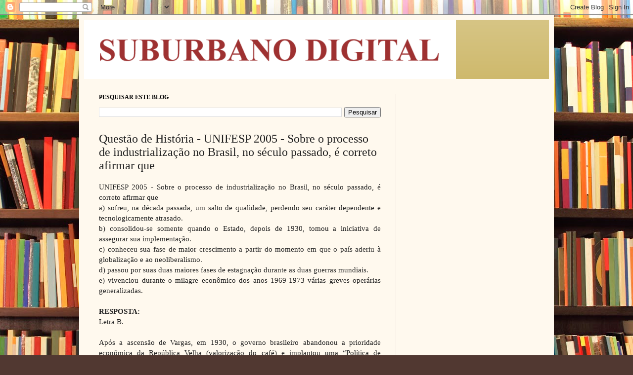

--- FILE ---
content_type: text/html; charset=UTF-8
request_url: https://suburbanodigital.blogspot.com/2022/04/questao-de-historia-unifesp-2005-sobre-o-processo-de-industrializacao-no-brasil-no-seculo-passado-e-correto-afirmar-que.html
body_size: 18555
content:
<!DOCTYPE html>
<html class='v2' dir='ltr' lang='pt-BR'>
<head>
<link href='https://www.blogger.com/static/v1/widgets/335934321-css_bundle_v2.css' rel='stylesheet' type='text/css'/>
<meta content='width=1100' name='viewport'/>
<meta content='text/html; charset=UTF-8' http-equiv='Content-Type'/>
<meta content='blogger' name='generator'/>
<link href='https://suburbanodigital.blogspot.com/favicon.ico' rel='icon' type='image/x-icon'/>
<link href='https://suburbanodigital.blogspot.com/2022/04/questao-de-historia-unifesp-2005-sobre-o-processo-de-industrializacao-no-brasil-no-seculo-passado-e-correto-afirmar-que.html' rel='canonical'/>
<link rel="alternate" type="application/atom+xml" title="Suburbano Digital - Atom" href="https://suburbanodigital.blogspot.com/feeds/posts/default" />
<link rel="alternate" type="application/rss+xml" title="Suburbano Digital - RSS" href="https://suburbanodigital.blogspot.com/feeds/posts/default?alt=rss" />
<link rel="service.post" type="application/atom+xml" title="Suburbano Digital - Atom" href="https://www.blogger.com/feeds/3573865972488662370/posts/default" />

<link rel="alternate" type="application/atom+xml" title="Suburbano Digital - Atom" href="https://suburbanodigital.blogspot.com/feeds/6763321078038803558/comments/default" />
<!--Can't find substitution for tag [blog.ieCssRetrofitLinks]-->
<meta content='https://suburbanodigital.blogspot.com/2022/04/questao-de-historia-unifesp-2005-sobre-o-processo-de-industrializacao-no-brasil-no-seculo-passado-e-correto-afirmar-que.html' property='og:url'/>
<meta content='Questão de História - UNIFESP 2005 - Sobre o processo de industrialização no Brasil, no século passado, é correto afirmar que' property='og:title'/>
<meta content='Suburbano Digital  é um blog educacional com textos, atividades, exercícios e dicas para professores e estudantes.' property='og:description'/>
<title>Suburbano Digital: Questão de História - UNIFESP 2005 - Sobre o processo de industrialização no Brasil, no século passado, é correto afirmar que</title>
<style id='page-skin-1' type='text/css'><!--
/*
-----------------------------------------------
Blogger Template Style
Name:     Simple
Designer: Blogger
URL:      www.blogger.com
----------------------------------------------- */
/* Content
----------------------------------------------- */
body {
font: normal normal 14px Georgia, Utopia, 'Palatino Linotype', Palatino, serif;
color: #222222;
background: #513831 url(//themes.googleusercontent.com/image?id=1KH22PlFqsiVYxboQNAoJjYmRbw5M4REHmdJbHT5M2x9zVMGrCqwSjZvaQW_A10KPc6Il) repeat scroll top center /* Credit: luoman (https://www.istockphoto.com/googleimages.php?id=11394138&amp;platform=blogger) */;
padding: 0 40px 40px 40px;
}
html body .region-inner {
min-width: 0;
max-width: 100%;
width: auto;
}
h2 {
font-size: 22px;
}
a:link {
text-decoration:none;
color: #993300;
}
a:visited {
text-decoration:none;
color: #888888;
}
a:hover {
text-decoration:underline;
color: #ff1900;
}
.body-fauxcolumn-outer .fauxcolumn-inner {
background: transparent none repeat scroll top left;
_background-image: none;
}
.body-fauxcolumn-outer .cap-top {
position: absolute;
z-index: 1;
height: 400px;
width: 100%;
}
.body-fauxcolumn-outer .cap-top .cap-left {
width: 100%;
background: transparent none repeat-x scroll top left;
_background-image: none;
}
.content-outer {
-moz-box-shadow: 0 0 40px rgba(0, 0, 0, .15);
-webkit-box-shadow: 0 0 5px rgba(0, 0, 0, .15);
-goog-ms-box-shadow: 0 0 10px #333333;
box-shadow: 0 0 40px rgba(0, 0, 0, .15);
margin-bottom: 1px;
}
.content-inner {
padding: 10px 10px;
}
.content-inner {
background-color: #fff9ee;
}
/* Header
----------------------------------------------- */
.header-outer {
background: #ccb666 url(https://resources.blogblog.com/blogblog/data/1kt/simple/gradients_light.png) repeat-x scroll 0 -400px;
_background-image: none;
}
.Header h1 {
font: normal normal 48px Georgia, Utopia, 'Palatino Linotype', Palatino, serif;
color: #ffffff;
text-shadow: 1px 2px 3px rgba(0, 0, 0, .2);
}
.Header h1 a {
color: #ffffff;
}
.Header .description {
font-size: 140%;
color: #ffffff;
}
.header-inner .Header .titlewrapper {
padding: 22px 30px;
}
.header-inner .Header .descriptionwrapper {
padding: 0 30px;
}
/* Tabs
----------------------------------------------- */
.tabs-inner .section:first-child {
border-top: 0 solid #eee5dd;
}
.tabs-inner .section:first-child ul {
margin-top: -0;
border-top: 0 solid #eee5dd;
border-left: 0 solid #eee5dd;
border-right: 0 solid #eee5dd;
}
.tabs-inner .widget ul {
background: #fff9ee none repeat-x scroll 0 -800px;
_background-image: none;
border-bottom: 1px solid #eee5dd;
margin-top: 0;
margin-left: -30px;
margin-right: -30px;
}
.tabs-inner .widget li a {
display: inline-block;
padding: .6em 1em;
font: normal normal 16px Georgia, Utopia, 'Palatino Linotype', Palatino, serif;
color: #998877;
border-left: 1px solid #fff9ee;
border-right: 1px solid #eee5dd;
}
.tabs-inner .widget li:first-child a {
border-left: none;
}
.tabs-inner .widget li.selected a, .tabs-inner .widget li a:hover {
color: #000000;
background-color: #fff9ee;
text-decoration: none;
}
/* Columns
----------------------------------------------- */
.main-outer {
border-top: 0 solid #eee5dd;
}
.fauxcolumn-left-outer .fauxcolumn-inner {
border-right: 1px solid #eee5dd;
}
.fauxcolumn-right-outer .fauxcolumn-inner {
border-left: 1px solid #eee5dd;
}
/* Headings
----------------------------------------------- */
div.widget > h2,
div.widget h2.title {
margin: 0 0 1em 0;
font: normal bold 12px Georgia, Utopia, 'Palatino Linotype', Palatino, serif;
color: #000000;
}
/* Widgets
----------------------------------------------- */
.widget .zippy {
color: #999999;
text-shadow: 2px 2px 1px rgba(0, 0, 0, .1);
}
.widget .popular-posts ul {
list-style: none;
}
/* Posts
----------------------------------------------- */
h2.date-header {
font: normal bold 11px Arial, Tahoma, Helvetica, FreeSans, sans-serif;
}
.date-header span {
background-color: transparent;
color: #222222;
padding: inherit;
letter-spacing: inherit;
margin: inherit;
}
.main-inner {
padding-top: 30px;
padding-bottom: 30px;
}
.main-inner .column-center-inner {
padding: 0 15px;
}
.main-inner .column-center-inner .section {
margin: 0 15px;
}
.post {
margin: 0 0 25px 0;
}
h3.post-title, .comments h4 {
font: normal normal 24px Georgia, Utopia, 'Palatino Linotype', Palatino, serif;
margin: .75em 0 0;
}
.post-body {
font-size: 110%;
line-height: 1.4;
position: relative;
}
.post-body img, .post-body .tr-caption-container, .Profile img, .Image img,
.BlogList .item-thumbnail img {
padding: 2px;
background: #ffffff;
border: 1px solid #eeeeee;
-moz-box-shadow: 1px 1px 5px rgba(0, 0, 0, .1);
-webkit-box-shadow: 1px 1px 5px rgba(0, 0, 0, .1);
box-shadow: 1px 1px 5px rgba(0, 0, 0, .1);
}
.post-body img, .post-body .tr-caption-container {
padding: 5px;
}
.post-body .tr-caption-container {
color: #222222;
}
.post-body .tr-caption-container img {
padding: 0;
background: transparent;
border: none;
-moz-box-shadow: 0 0 0 rgba(0, 0, 0, .1);
-webkit-box-shadow: 0 0 0 rgba(0, 0, 0, .1);
box-shadow: 0 0 0 rgba(0, 0, 0, .1);
}
.post-header {
margin: 0 0 1.5em;
line-height: 1.6;
font-size: 90%;
}
.post-footer {
margin: 20px -2px 0;
padding: 5px 10px;
color: #666555;
background-color: #eee9dd;
border-bottom: 1px solid #eeeeee;
line-height: 1.6;
font-size: 90%;
}
#comments .comment-author {
padding-top: 1.5em;
border-top: 1px solid #eee5dd;
background-position: 0 1.5em;
}
#comments .comment-author:first-child {
padding-top: 0;
border-top: none;
}
.avatar-image-container {
margin: .2em 0 0;
}
#comments .avatar-image-container img {
border: 1px solid #eeeeee;
}
/* Comments
----------------------------------------------- */
.comments .comments-content .icon.blog-author {
background-repeat: no-repeat;
background-image: url([data-uri]);
}
.comments .comments-content .loadmore a {
border-top: 1px solid #999999;
border-bottom: 1px solid #999999;
}
.comments .comment-thread.inline-thread {
background-color: #eee9dd;
}
.comments .continue {
border-top: 2px solid #999999;
}
/* Accents
---------------------------------------------- */
.section-columns td.columns-cell {
border-left: 1px solid #eee5dd;
}
.blog-pager {
background: transparent none no-repeat scroll top center;
}
.blog-pager-older-link, .home-link,
.blog-pager-newer-link {
background-color: #fff9ee;
padding: 5px;
}
.footer-outer {
border-top: 0 dashed #bbbbbb;
}
/* Mobile
----------------------------------------------- */
body.mobile  {
background-size: auto;
}
.mobile .body-fauxcolumn-outer {
background: transparent none repeat scroll top left;
}
.mobile .body-fauxcolumn-outer .cap-top {
background-size: 100% auto;
}
.mobile .content-outer {
-webkit-box-shadow: 0 0 3px rgba(0, 0, 0, .15);
box-shadow: 0 0 3px rgba(0, 0, 0, .15);
}
.mobile .tabs-inner .widget ul {
margin-left: 0;
margin-right: 0;
}
.mobile .post {
margin: 0;
}
.mobile .main-inner .column-center-inner .section {
margin: 0;
}
.mobile .date-header span {
padding: 0.1em 10px;
margin: 0 -10px;
}
.mobile h3.post-title {
margin: 0;
}
.mobile .blog-pager {
background: transparent none no-repeat scroll top center;
}
.mobile .footer-outer {
border-top: none;
}
.mobile .main-inner, .mobile .footer-inner {
background-color: #fff9ee;
}
.mobile-index-contents {
color: #222222;
}
.mobile-link-button {
background-color: #993300;
}
.mobile-link-button a:link, .mobile-link-button a:visited {
color: #ffffff;
}
.mobile .tabs-inner .section:first-child {
border-top: none;
}
.mobile .tabs-inner .PageList .widget-content {
background-color: #fff9ee;
color: #000000;
border-top: 1px solid #eee5dd;
border-bottom: 1px solid #eee5dd;
}
.mobile .tabs-inner .PageList .widget-content .pagelist-arrow {
border-left: 1px solid #eee5dd;
}

--></style>
<style id='template-skin-1' type='text/css'><!--
body {
min-width: 960px;
}
.content-outer, .content-fauxcolumn-outer, .region-inner {
min-width: 960px;
max-width: 960px;
_width: 960px;
}
.main-inner .columns {
padding-left: 0;
padding-right: 310px;
}
.main-inner .fauxcolumn-center-outer {
left: 0;
right: 310px;
/* IE6 does not respect left and right together */
_width: expression(this.parentNode.offsetWidth -
parseInt("0") -
parseInt("310px") + 'px');
}
.main-inner .fauxcolumn-left-outer {
width: 0;
}
.main-inner .fauxcolumn-right-outer {
width: 310px;
}
.main-inner .column-left-outer {
width: 0;
right: 100%;
margin-left: -0;
}
.main-inner .column-right-outer {
width: 310px;
margin-right: -310px;
}
#layout {
min-width: 0;
}
#layout .content-outer {
min-width: 0;
width: 800px;
}
#layout .region-inner {
min-width: 0;
width: auto;
}
body#layout div.add_widget {
padding: 8px;
}
body#layout div.add_widget a {
margin-left: 32px;
}
--></style>
<style>
    body {background-image:url(\/\/themes.googleusercontent.com\/image?id=1KH22PlFqsiVYxboQNAoJjYmRbw5M4REHmdJbHT5M2x9zVMGrCqwSjZvaQW_A10KPc6Il);}
    
@media (max-width: 200px) { body {background-image:url(\/\/themes.googleusercontent.com\/image?id=1KH22PlFqsiVYxboQNAoJjYmRbw5M4REHmdJbHT5M2x9zVMGrCqwSjZvaQW_A10KPc6Il&options=w200);}}
@media (max-width: 400px) and (min-width: 201px) { body {background-image:url(\/\/themes.googleusercontent.com\/image?id=1KH22PlFqsiVYxboQNAoJjYmRbw5M4REHmdJbHT5M2x9zVMGrCqwSjZvaQW_A10KPc6Il&options=w400);}}
@media (max-width: 800px) and (min-width: 401px) { body {background-image:url(\/\/themes.googleusercontent.com\/image?id=1KH22PlFqsiVYxboQNAoJjYmRbw5M4REHmdJbHT5M2x9zVMGrCqwSjZvaQW_A10KPc6Il&options=w800);}}
@media (max-width: 1200px) and (min-width: 801px) { body {background-image:url(\/\/themes.googleusercontent.com\/image?id=1KH22PlFqsiVYxboQNAoJjYmRbw5M4REHmdJbHT5M2x9zVMGrCqwSjZvaQW_A10KPc6Il&options=w1200);}}
/* Last tag covers anything over one higher than the previous max-size cap. */
@media (min-width: 1201px) { body {background-image:url(\/\/themes.googleusercontent.com\/image?id=1KH22PlFqsiVYxboQNAoJjYmRbw5M4REHmdJbHT5M2x9zVMGrCqwSjZvaQW_A10KPc6Il&options=w1600);}}
  </style>
<!-- Google tag (gtag.js) -->
<script async='true' src='https://www.googletagmanager.com/gtag/js?id=G-9EE8W4XT1B'></script>
<script>
        window.dataLayer = window.dataLayer || [];
        function gtag(){dataLayer.push(arguments);}
        gtag('js', new Date());
        gtag('config', 'G-9EE8W4XT1B');
      </script>
<link href='https://www.blogger.com/dyn-css/authorization.css?targetBlogID=3573865972488662370&amp;zx=2b6b57c9-370c-453e-acb9-6bddf1999679' media='none' onload='if(media!=&#39;all&#39;)media=&#39;all&#39;' rel='stylesheet'/><noscript><link href='https://www.blogger.com/dyn-css/authorization.css?targetBlogID=3573865972488662370&amp;zx=2b6b57c9-370c-453e-acb9-6bddf1999679' rel='stylesheet'/></noscript>
<meta name='google-adsense-platform-account' content='ca-host-pub-1556223355139109'/>
<meta name='google-adsense-platform-domain' content='blogspot.com'/>

<!-- data-ad-client=ca-pub-4793419187873299 -->

</head>
<body class='loading variant-literate'>
<div class='navbar section' id='navbar' name='Navbar'><div class='widget Navbar' data-version='1' id='Navbar1'><script type="text/javascript">
    function setAttributeOnload(object, attribute, val) {
      if(window.addEventListener) {
        window.addEventListener('load',
          function(){ object[attribute] = val; }, false);
      } else {
        window.attachEvent('onload', function(){ object[attribute] = val; });
      }
    }
  </script>
<div id="navbar-iframe-container"></div>
<script type="text/javascript" src="https://apis.google.com/js/platform.js"></script>
<script type="text/javascript">
      gapi.load("gapi.iframes:gapi.iframes.style.bubble", function() {
        if (gapi.iframes && gapi.iframes.getContext) {
          gapi.iframes.getContext().openChild({
              url: 'https://www.blogger.com/navbar/3573865972488662370?po\x3d6763321078038803558\x26origin\x3dhttps://suburbanodigital.blogspot.com',
              where: document.getElementById("navbar-iframe-container"),
              id: "navbar-iframe"
          });
        }
      });
    </script><script type="text/javascript">
(function() {
var script = document.createElement('script');
script.type = 'text/javascript';
script.src = '//pagead2.googlesyndication.com/pagead/js/google_top_exp.js';
var head = document.getElementsByTagName('head')[0];
if (head) {
head.appendChild(script);
}})();
</script>
</div></div>
<div class='body-fauxcolumns'>
<div class='fauxcolumn-outer body-fauxcolumn-outer'>
<div class='cap-top'>
<div class='cap-left'></div>
<div class='cap-right'></div>
</div>
<div class='fauxborder-left'>
<div class='fauxborder-right'></div>
<div class='fauxcolumn-inner'>
</div>
</div>
<div class='cap-bottom'>
<div class='cap-left'></div>
<div class='cap-right'></div>
</div>
</div>
</div>
<div class='content'>
<div class='content-fauxcolumns'>
<div class='fauxcolumn-outer content-fauxcolumn-outer'>
<div class='cap-top'>
<div class='cap-left'></div>
<div class='cap-right'></div>
</div>
<div class='fauxborder-left'>
<div class='fauxborder-right'></div>
<div class='fauxcolumn-inner'>
</div>
</div>
<div class='cap-bottom'>
<div class='cap-left'></div>
<div class='cap-right'></div>
</div>
</div>
</div>
<div class='content-outer'>
<div class='content-cap-top cap-top'>
<div class='cap-left'></div>
<div class='cap-right'></div>
</div>
<div class='fauxborder-left content-fauxborder-left'>
<div class='fauxborder-right content-fauxborder-right'></div>
<div class='content-inner'>
<header>
<div class='header-outer'>
<div class='header-cap-top cap-top'>
<div class='cap-left'></div>
<div class='cap-right'></div>
</div>
<div class='fauxborder-left header-fauxborder-left'>
<div class='fauxborder-right header-fauxborder-right'></div>
<div class='region-inner header-inner'>
<div class='header section' id='header' name='Cabeçalho'><div class='widget Header' data-version='1' id='Header1'>
<div id='header-inner'>
<a href='https://suburbanodigital.blogspot.com/' style='display: block'>
<img alt='Suburbano Digital' height='120px; ' id='Header1_headerimg' src='https://blogger.googleusercontent.com/img/a/AVvXsEiXSROoz2wF4pX3n-cXjanp6nebbDAu3NDyirWDyteJkjrTyrwJmKzsFiXjbjr1Nly68X3Vlam5yU4HiRoWeSiVmUXw216HnTQ7DxseqB_-Bbjrxw21e2_HNiWeg5yTJCULTlGEqtNyjGIrfJjnwXXPw4vho1P_YlMSYASeDBHdynT5G6fiJqy0MFCrPdV-=s752' style='display: block' width='752px; '/>
</a>
</div>
</div></div>
</div>
</div>
<div class='header-cap-bottom cap-bottom'>
<div class='cap-left'></div>
<div class='cap-right'></div>
</div>
</div>
</header>
<div class='tabs-outer'>
<div class='tabs-cap-top cap-top'>
<div class='cap-left'></div>
<div class='cap-right'></div>
</div>
<div class='fauxborder-left tabs-fauxborder-left'>
<div class='fauxborder-right tabs-fauxborder-right'></div>
<div class='region-inner tabs-inner'>
<div class='tabs no-items section' id='crosscol' name='Entre colunas'></div>
<div class='tabs no-items section' id='crosscol-overflow' name='Cross-Column 2'></div>
</div>
</div>
<div class='tabs-cap-bottom cap-bottom'>
<div class='cap-left'></div>
<div class='cap-right'></div>
</div>
</div>
<div class='main-outer'>
<div class='main-cap-top cap-top'>
<div class='cap-left'></div>
<div class='cap-right'></div>
</div>
<div class='fauxborder-left main-fauxborder-left'>
<div class='fauxborder-right main-fauxborder-right'></div>
<div class='region-inner main-inner'>
<div class='columns fauxcolumns'>
<div class='fauxcolumn-outer fauxcolumn-center-outer'>
<div class='cap-top'>
<div class='cap-left'></div>
<div class='cap-right'></div>
</div>
<div class='fauxborder-left'>
<div class='fauxborder-right'></div>
<div class='fauxcolumn-inner'>
</div>
</div>
<div class='cap-bottom'>
<div class='cap-left'></div>
<div class='cap-right'></div>
</div>
</div>
<div class='fauxcolumn-outer fauxcolumn-left-outer'>
<div class='cap-top'>
<div class='cap-left'></div>
<div class='cap-right'></div>
</div>
<div class='fauxborder-left'>
<div class='fauxborder-right'></div>
<div class='fauxcolumn-inner'>
</div>
</div>
<div class='cap-bottom'>
<div class='cap-left'></div>
<div class='cap-right'></div>
</div>
</div>
<div class='fauxcolumn-outer fauxcolumn-right-outer'>
<div class='cap-top'>
<div class='cap-left'></div>
<div class='cap-right'></div>
</div>
<div class='fauxborder-left'>
<div class='fauxborder-right'></div>
<div class='fauxcolumn-inner'>
</div>
</div>
<div class='cap-bottom'>
<div class='cap-left'></div>
<div class='cap-right'></div>
</div>
</div>
<!-- corrects IE6 width calculation -->
<div class='columns-inner'>
<div class='column-center-outer'>
<div class='column-center-inner'>
<div class='main section' id='main' name='Principal'><div class='widget BlogSearch' data-version='1' id='BlogSearch1'>
<h2 class='title'>PESQUISAR ESTE BLOG</h2>
<div class='widget-content'>
<div id='BlogSearch1_form'>
<form action='https://suburbanodigital.blogspot.com/search' class='gsc-search-box' target='_top'>
<table cellpadding='0' cellspacing='0' class='gsc-search-box'>
<tbody>
<tr>
<td class='gsc-input'>
<input autocomplete='off' class='gsc-input' name='q' size='10' title='search' type='text' value=''/>
</td>
<td class='gsc-search-button'>
<input class='gsc-search-button' title='search' type='submit' value='Pesquisar'/>
</td>
</tr>
</tbody>
</table>
</form>
</div>
</div>
<div class='clear'></div>
</div><div class='widget Blog' data-version='1' id='Blog1'>
<div class='blog-posts hfeed'>

          <div class="date-outer">
        

          <div class="date-posts">
        
<div class='post-outer'>
<div class='post hentry uncustomized-post-template' itemprop='blogPost' itemscope='itemscope' itemtype='http://schema.org/BlogPosting'>
<meta content='3573865972488662370' itemprop='blogId'/>
<meta content='6763321078038803558' itemprop='postId'/>
<a name='6763321078038803558'></a>
<h3 class='post-title entry-title' itemprop='name'>
Questão de História - UNIFESP 2005 - Sobre o processo de industrialização no Brasil, no século passado, é correto afirmar que
</h3>
<div class='post-header'>
<div class='post-header-line-1'></div>
</div>
<div class='post-body entry-content' id='post-body-6763321078038803558' itemprop='description articleBody'>
<div style="text-align: justify;">UNIFESP 2005 -&nbsp;Sobre o processo de industrialização no Brasil, no século passado, é correto afirmar que&nbsp;</div><div style="text-align: justify;">a) sofreu, na década passada, um salto de qualidade, perdendo seu caráter dependente e tecnologicamente atrasado.&nbsp;</div><div style="text-align: justify;">b) consolidou-se somente quando o Estado, depois de 1930, tomou a iniciativa de assegurar sua implementação.&nbsp;</div><div style="text-align: justify;">c) conheceu sua fase de maior crescimento a partir do momento em que o país aderiu à globalização e ao neoliberalismo.&nbsp;</div><div style="text-align: justify;">d) passou por suas duas maiores fases de estagnação durante as duas guerras mundiais.&nbsp;</div><div style="text-align: justify;">e) vivenciou durante o milagre econômico dos anos 1969-1973 várias greves operárias generalizadas.</div><div style="text-align: justify;"><br /></div><div style="text-align: justify;"><div><b>RESPOSTA:</b></div><div>Letra B.</div><div><br /></div></div><div style="text-align: justify;">Após a ascensão de Vargas, em 1930, o governo brasileiro abandonou a prioridade econômica da República
Velha (valorização do café) e implantou uma &#8220;Política de
Substituição das Importações&#8221;, alicerçada em indústrias de base a serem criadas sob controle do Estado.</div>
<div style='clear: both;'></div>
</div>
<div class='post-footer'>
<div class='post-footer-line post-footer-line-1'>
<span class='post-author vcard'>
POR:
<span class='fn' itemprop='author' itemscope='itemscope' itemtype='http://schema.org/Person'>
<span itemprop='name'>Gabriel</span>
</span>
</span>
<span class='post-timestamp'>
at
<meta content='https://suburbanodigital.blogspot.com/2022/04/questao-de-historia-unifesp-2005-sobre-o-processo-de-industrializacao-no-brasil-no-seculo-passado-e-correto-afirmar-que.html' itemprop='url'/>
<a class='timestamp-link' href='https://suburbanodigital.blogspot.com/2022/04/questao-de-historia-unifesp-2005-sobre-o-processo-de-industrializacao-no-brasil-no-seculo-passado-e-correto-afirmar-que.html' rel='bookmark' title='permanent link'><abbr class='published' itemprop='datePublished' title='2022-04-24T16:05:00-03:00'>16:05</abbr></a>
</span>
<span class='post-comment-link'>
</span>
<span class='post-icons'>
<span class='item-action'>
<a href='https://www.blogger.com/email-post/3573865972488662370/6763321078038803558' title='Enviar esta postagem'>
<img alt='' class='icon-action' height='13' src='https://resources.blogblog.com/img/icon18_email.gif' width='18'/>
</a>
</span>
</span>
<div class='post-share-buttons goog-inline-block'>
<a class='goog-inline-block share-button sb-email' href='https://www.blogger.com/share-post.g?blogID=3573865972488662370&postID=6763321078038803558&target=email' target='_blank' title='Enviar por e-mail'><span class='share-button-link-text'>Enviar por e-mail</span></a><a class='goog-inline-block share-button sb-blog' href='https://www.blogger.com/share-post.g?blogID=3573865972488662370&postID=6763321078038803558&target=blog' onclick='window.open(this.href, "_blank", "height=270,width=475"); return false;' target='_blank' title='Postar no blog!'><span class='share-button-link-text'>Postar no blog!</span></a><a class='goog-inline-block share-button sb-twitter' href='https://www.blogger.com/share-post.g?blogID=3573865972488662370&postID=6763321078038803558&target=twitter' target='_blank' title='Compartilhar no X'><span class='share-button-link-text'>Compartilhar no X</span></a><a class='goog-inline-block share-button sb-facebook' href='https://www.blogger.com/share-post.g?blogID=3573865972488662370&postID=6763321078038803558&target=facebook' onclick='window.open(this.href, "_blank", "height=430,width=640"); return false;' target='_blank' title='Compartilhar no Facebook'><span class='share-button-link-text'>Compartilhar no Facebook</span></a><a class='goog-inline-block share-button sb-pinterest' href='https://www.blogger.com/share-post.g?blogID=3573865972488662370&postID=6763321078038803558&target=pinterest' target='_blank' title='Compartilhar com o Pinterest'><span class='share-button-link-text'>Compartilhar com o Pinterest</span></a>
</div>
</div>
<div class='post-footer-line post-footer-line-2'>
<span class='post-labels'>
Tags:
<a href='https://suburbanodigital.blogspot.com/search/label/Banco%20de%20Quest%C3%B5es' rel='tag'>Banco de Questões</a>,
<a href='https://suburbanodigital.blogspot.com/search/label/UNIFESP' rel='tag'>UNIFESP</a>
</span>
</div>
<div class='post-footer-line post-footer-line-3'>
<span class='post-location'>
</span>
</div>
</div>
</div>
<div class='comments' id='comments'>
<a name='comments'></a>
<h4>Nenhum comentário:</h4>
<div id='Blog1_comments-block-wrapper'>
<dl class='avatar-comment-indent' id='comments-block'>
</dl>
</div>
<p class='comment-footer'>
<a href='https://www.blogger.com/comment/fullpage/post/3573865972488662370/6763321078038803558' onclick='javascript:window.open(this.href, "bloggerPopup", "toolbar=0,location=0,statusbar=1,menubar=0,scrollbars=yes,width=640,height=500"); return false;'>Postar um comentário</a>
</p>
</div>
</div>

        </div></div>
      
</div>
<div class='blog-pager' id='blog-pager'>
<span id='blog-pager-newer-link'>
<a class='blog-pager-newer-link' href='https://suburbanodigital.blogspot.com/2022/04/questao-de-historia-unifesp-2004-nunca-temi-homens-que-tem-no-centro-de-sua-cidade-um-local-para-reunirem-se-e-enganarem-se-uns-aos-outros.html' id='Blog1_blog-pager-newer-link' title='Postagem mais recente'>Postagem mais recente</a>
</span>
<span id='blog-pager-older-link'>
<a class='blog-pager-older-link' href='https://suburbanodigital.blogspot.com/2022/04/questao-de-historia-unifesp-2005-mete-dinheiro-na-bolsa-ou-no-bolso-diremos-hoje-e-anda-vai-para-diante-firme-confianca-na-alma.html' id='Blog1_blog-pager-older-link' title='Postagem mais antiga'>Postagem mais antiga</a>
</span>
<a class='home-link' href='https://suburbanodigital.blogspot.com/'>Página inicial</a>
</div>
<div class='clear'></div>
<div class='post-feeds'>
<div class='feed-links'>
Assinar:
<a class='feed-link' href='https://suburbanodigital.blogspot.com/feeds/6763321078038803558/comments/default' target='_blank' type='application/atom+xml'>Postar comentários (Atom)</a>
</div>
</div>
</div></div>
</div>
</div>
<div class='column-left-outer'>
<div class='column-left-inner'>
<aside>
</aside>
</div>
</div>
<div class='column-right-outer'>
<div class='column-right-inner'>
<aside>
<div class='sidebar section' id='sidebar-right-1'><div class='widget AdSense' data-version='1' id='AdSense2'>
<div class='widget-content'>
<script async src="https://pagead2.googlesyndication.com/pagead/js/adsbygoogle.js?client=ca-pub-4793419187873299&host=ca-host-pub-1556223355139109" crossorigin="anonymous"></script>
<!-- suburbanodigital_sidebar-right-1_AdSense2_1x1_as -->
<ins class="adsbygoogle"
     style="display:block"
     data-ad-client="ca-pub-4793419187873299"
     data-ad-host="ca-host-pub-1556223355139109"
     data-ad-slot="4408252947"
     data-ad-format="auto"
     data-full-width-responsive="true"></ins>
<script>
(adsbygoogle = window.adsbygoogle || []).push({});
</script>
<div class='clear'></div>
</div>
</div><div class='widget AdSense' data-version='1' id='AdSense1'>
<div class='widget-content'>
<script type="text/javascript"><!--
google_ad_client = "ca-pub-4793419187873299";
google_ad_host = "ca-host-pub-1556223355139109";
google_ad_host_channel = "L0001";
/* suburbanodigital_sidebar-right-1_AdSense1_250x250_as */
google_ad_slot = "4014544567";
google_ad_width = 250;
google_ad_height = 250;
//-->
</script>
<script type="text/javascript"
src="//pagead2.googlesyndication.com/pagead/show_ads.js">
</script>
<div class='clear'></div>
</div>
</div><div class='widget BlogArchive' data-version='1' id='BlogArchive1'>
<h2>Arquivos</h2>
<div class='widget-content'>
<div id='ArchiveList'>
<div id='BlogArchive1_ArchiveList'>
<ul class='hierarchy'>
<li class='archivedate collapsed'>
<a class='toggle' href='javascript:void(0)'>
<span class='zippy'>

        &#9658;&#160;
      
</span>
</a>
<a class='post-count-link' href='https://suburbanodigital.blogspot.com/2026/'>
2026
</a>
<span class='post-count' dir='ltr'>(8)</span>
<ul class='hierarchy'>
<li class='archivedate collapsed'>
<a class='toggle' href='javascript:void(0)'>
<span class='zippy'>

        &#9658;&#160;
      
</span>
</a>
<a class='post-count-link' href='https://suburbanodigital.blogspot.com/2026/01/'>
janeiro
</a>
<span class='post-count' dir='ltr'>(8)</span>
</li>
</ul>
</li>
</ul>
<ul class='hierarchy'>
<li class='archivedate collapsed'>
<a class='toggle' href='javascript:void(0)'>
<span class='zippy'>

        &#9658;&#160;
      
</span>
</a>
<a class='post-count-link' href='https://suburbanodigital.blogspot.com/2025/'>
2025
</a>
<span class='post-count' dir='ltr'>(648)</span>
<ul class='hierarchy'>
<li class='archivedate collapsed'>
<a class='toggle' href='javascript:void(0)'>
<span class='zippy'>

        &#9658;&#160;
      
</span>
</a>
<a class='post-count-link' href='https://suburbanodigital.blogspot.com/2025/12/'>
dezembro
</a>
<span class='post-count' dir='ltr'>(6)</span>
</li>
</ul>
<ul class='hierarchy'>
<li class='archivedate collapsed'>
<a class='toggle' href='javascript:void(0)'>
<span class='zippy'>

        &#9658;&#160;
      
</span>
</a>
<a class='post-count-link' href='https://suburbanodigital.blogspot.com/2025/11/'>
novembro
</a>
<span class='post-count' dir='ltr'>(117)</span>
</li>
</ul>
<ul class='hierarchy'>
<li class='archivedate collapsed'>
<a class='toggle' href='javascript:void(0)'>
<span class='zippy'>

        &#9658;&#160;
      
</span>
</a>
<a class='post-count-link' href='https://suburbanodigital.blogspot.com/2025/10/'>
outubro
</a>
<span class='post-count' dir='ltr'>(179)</span>
</li>
</ul>
<ul class='hierarchy'>
<li class='archivedate collapsed'>
<a class='toggle' href='javascript:void(0)'>
<span class='zippy'>

        &#9658;&#160;
      
</span>
</a>
<a class='post-count-link' href='https://suburbanodigital.blogspot.com/2025/08/'>
agosto
</a>
<span class='post-count' dir='ltr'>(3)</span>
</li>
</ul>
<ul class='hierarchy'>
<li class='archivedate collapsed'>
<a class='toggle' href='javascript:void(0)'>
<span class='zippy'>

        &#9658;&#160;
      
</span>
</a>
<a class='post-count-link' href='https://suburbanodigital.blogspot.com/2025/06/'>
junho
</a>
<span class='post-count' dir='ltr'>(27)</span>
</li>
</ul>
<ul class='hierarchy'>
<li class='archivedate collapsed'>
<a class='toggle' href='javascript:void(0)'>
<span class='zippy'>

        &#9658;&#160;
      
</span>
</a>
<a class='post-count-link' href='https://suburbanodigital.blogspot.com/2025/05/'>
maio
</a>
<span class='post-count' dir='ltr'>(22)</span>
</li>
</ul>
<ul class='hierarchy'>
<li class='archivedate collapsed'>
<a class='toggle' href='javascript:void(0)'>
<span class='zippy'>

        &#9658;&#160;
      
</span>
</a>
<a class='post-count-link' href='https://suburbanodigital.blogspot.com/2025/04/'>
abril
</a>
<span class='post-count' dir='ltr'>(1)</span>
</li>
</ul>
<ul class='hierarchy'>
<li class='archivedate collapsed'>
<a class='toggle' href='javascript:void(0)'>
<span class='zippy'>

        &#9658;&#160;
      
</span>
</a>
<a class='post-count-link' href='https://suburbanodigital.blogspot.com/2025/03/'>
março
</a>
<span class='post-count' dir='ltr'>(1)</span>
</li>
</ul>
<ul class='hierarchy'>
<li class='archivedate collapsed'>
<a class='toggle' href='javascript:void(0)'>
<span class='zippy'>

        &#9658;&#160;
      
</span>
</a>
<a class='post-count-link' href='https://suburbanodigital.blogspot.com/2025/02/'>
fevereiro
</a>
<span class='post-count' dir='ltr'>(4)</span>
</li>
</ul>
<ul class='hierarchy'>
<li class='archivedate collapsed'>
<a class='toggle' href='javascript:void(0)'>
<span class='zippy'>

        &#9658;&#160;
      
</span>
</a>
<a class='post-count-link' href='https://suburbanodigital.blogspot.com/2025/01/'>
janeiro
</a>
<span class='post-count' dir='ltr'>(288)</span>
</li>
</ul>
</li>
</ul>
<ul class='hierarchy'>
<li class='archivedate collapsed'>
<a class='toggle' href='javascript:void(0)'>
<span class='zippy'>

        &#9658;&#160;
      
</span>
</a>
<a class='post-count-link' href='https://suburbanodigital.blogspot.com/2024/'>
2024
</a>
<span class='post-count' dir='ltr'>(876)</span>
<ul class='hierarchy'>
<li class='archivedate collapsed'>
<a class='toggle' href='javascript:void(0)'>
<span class='zippy'>

        &#9658;&#160;
      
</span>
</a>
<a class='post-count-link' href='https://suburbanodigital.blogspot.com/2024/12/'>
dezembro
</a>
<span class='post-count' dir='ltr'>(323)</span>
</li>
</ul>
<ul class='hierarchy'>
<li class='archivedate collapsed'>
<a class='toggle' href='javascript:void(0)'>
<span class='zippy'>

        &#9658;&#160;
      
</span>
</a>
<a class='post-count-link' href='https://suburbanodigital.blogspot.com/2024/11/'>
novembro
</a>
<span class='post-count' dir='ltr'>(83)</span>
</li>
</ul>
<ul class='hierarchy'>
<li class='archivedate collapsed'>
<a class='toggle' href='javascript:void(0)'>
<span class='zippy'>

        &#9658;&#160;
      
</span>
</a>
<a class='post-count-link' href='https://suburbanodigital.blogspot.com/2024/10/'>
outubro
</a>
<span class='post-count' dir='ltr'>(95)</span>
</li>
</ul>
<ul class='hierarchy'>
<li class='archivedate collapsed'>
<a class='toggle' href='javascript:void(0)'>
<span class='zippy'>

        &#9658;&#160;
      
</span>
</a>
<a class='post-count-link' href='https://suburbanodigital.blogspot.com/2024/09/'>
setembro
</a>
<span class='post-count' dir='ltr'>(144)</span>
</li>
</ul>
<ul class='hierarchy'>
<li class='archivedate collapsed'>
<a class='toggle' href='javascript:void(0)'>
<span class='zippy'>

        &#9658;&#160;
      
</span>
</a>
<a class='post-count-link' href='https://suburbanodigital.blogspot.com/2024/08/'>
agosto
</a>
<span class='post-count' dir='ltr'>(34)</span>
</li>
</ul>
<ul class='hierarchy'>
<li class='archivedate collapsed'>
<a class='toggle' href='javascript:void(0)'>
<span class='zippy'>

        &#9658;&#160;
      
</span>
</a>
<a class='post-count-link' href='https://suburbanodigital.blogspot.com/2024/07/'>
julho
</a>
<span class='post-count' dir='ltr'>(3)</span>
</li>
</ul>
<ul class='hierarchy'>
<li class='archivedate collapsed'>
<a class='toggle' href='javascript:void(0)'>
<span class='zippy'>

        &#9658;&#160;
      
</span>
</a>
<a class='post-count-link' href='https://suburbanodigital.blogspot.com/2024/06/'>
junho
</a>
<span class='post-count' dir='ltr'>(7)</span>
</li>
</ul>
<ul class='hierarchy'>
<li class='archivedate collapsed'>
<a class='toggle' href='javascript:void(0)'>
<span class='zippy'>

        &#9658;&#160;
      
</span>
</a>
<a class='post-count-link' href='https://suburbanodigital.blogspot.com/2024/05/'>
maio
</a>
<span class='post-count' dir='ltr'>(2)</span>
</li>
</ul>
<ul class='hierarchy'>
<li class='archivedate collapsed'>
<a class='toggle' href='javascript:void(0)'>
<span class='zippy'>

        &#9658;&#160;
      
</span>
</a>
<a class='post-count-link' href='https://suburbanodigital.blogspot.com/2024/04/'>
abril
</a>
<span class='post-count' dir='ltr'>(76)</span>
</li>
</ul>
<ul class='hierarchy'>
<li class='archivedate collapsed'>
<a class='toggle' href='javascript:void(0)'>
<span class='zippy'>

        &#9658;&#160;
      
</span>
</a>
<a class='post-count-link' href='https://suburbanodigital.blogspot.com/2024/03/'>
março
</a>
<span class='post-count' dir='ltr'>(43)</span>
</li>
</ul>
<ul class='hierarchy'>
<li class='archivedate collapsed'>
<a class='toggle' href='javascript:void(0)'>
<span class='zippy'>

        &#9658;&#160;
      
</span>
</a>
<a class='post-count-link' href='https://suburbanodigital.blogspot.com/2024/02/'>
fevereiro
</a>
<span class='post-count' dir='ltr'>(54)</span>
</li>
</ul>
<ul class='hierarchy'>
<li class='archivedate collapsed'>
<a class='toggle' href='javascript:void(0)'>
<span class='zippy'>

        &#9658;&#160;
      
</span>
</a>
<a class='post-count-link' href='https://suburbanodigital.blogspot.com/2024/01/'>
janeiro
</a>
<span class='post-count' dir='ltr'>(12)</span>
</li>
</ul>
</li>
</ul>
<ul class='hierarchy'>
<li class='archivedate collapsed'>
<a class='toggle' href='javascript:void(0)'>
<span class='zippy'>

        &#9658;&#160;
      
</span>
</a>
<a class='post-count-link' href='https://suburbanodigital.blogspot.com/2023/'>
2023
</a>
<span class='post-count' dir='ltr'>(4366)</span>
<ul class='hierarchy'>
<li class='archivedate collapsed'>
<a class='toggle' href='javascript:void(0)'>
<span class='zippy'>

        &#9658;&#160;
      
</span>
</a>
<a class='post-count-link' href='https://suburbanodigital.blogspot.com/2023/12/'>
dezembro
</a>
<span class='post-count' dir='ltr'>(140)</span>
</li>
</ul>
<ul class='hierarchy'>
<li class='archivedate collapsed'>
<a class='toggle' href='javascript:void(0)'>
<span class='zippy'>

        &#9658;&#160;
      
</span>
</a>
<a class='post-count-link' href='https://suburbanodigital.blogspot.com/2023/11/'>
novembro
</a>
<span class='post-count' dir='ltr'>(59)</span>
</li>
</ul>
<ul class='hierarchy'>
<li class='archivedate collapsed'>
<a class='toggle' href='javascript:void(0)'>
<span class='zippy'>

        &#9658;&#160;
      
</span>
</a>
<a class='post-count-link' href='https://suburbanodigital.blogspot.com/2023/10/'>
outubro
</a>
<span class='post-count' dir='ltr'>(117)</span>
</li>
</ul>
<ul class='hierarchy'>
<li class='archivedate collapsed'>
<a class='toggle' href='javascript:void(0)'>
<span class='zippy'>

        &#9658;&#160;
      
</span>
</a>
<a class='post-count-link' href='https://suburbanodigital.blogspot.com/2023/09/'>
setembro
</a>
<span class='post-count' dir='ltr'>(215)</span>
</li>
</ul>
<ul class='hierarchy'>
<li class='archivedate collapsed'>
<a class='toggle' href='javascript:void(0)'>
<span class='zippy'>

        &#9658;&#160;
      
</span>
</a>
<a class='post-count-link' href='https://suburbanodigital.blogspot.com/2023/08/'>
agosto
</a>
<span class='post-count' dir='ltr'>(202)</span>
</li>
</ul>
<ul class='hierarchy'>
<li class='archivedate collapsed'>
<a class='toggle' href='javascript:void(0)'>
<span class='zippy'>

        &#9658;&#160;
      
</span>
</a>
<a class='post-count-link' href='https://suburbanodigital.blogspot.com/2023/07/'>
julho
</a>
<span class='post-count' dir='ltr'>(656)</span>
</li>
</ul>
<ul class='hierarchy'>
<li class='archivedate collapsed'>
<a class='toggle' href='javascript:void(0)'>
<span class='zippy'>

        &#9658;&#160;
      
</span>
</a>
<a class='post-count-link' href='https://suburbanodigital.blogspot.com/2023/06/'>
junho
</a>
<span class='post-count' dir='ltr'>(741)</span>
</li>
</ul>
<ul class='hierarchy'>
<li class='archivedate collapsed'>
<a class='toggle' href='javascript:void(0)'>
<span class='zippy'>

        &#9658;&#160;
      
</span>
</a>
<a class='post-count-link' href='https://suburbanodigital.blogspot.com/2023/05/'>
maio
</a>
<span class='post-count' dir='ltr'>(629)</span>
</li>
</ul>
<ul class='hierarchy'>
<li class='archivedate collapsed'>
<a class='toggle' href='javascript:void(0)'>
<span class='zippy'>

        &#9658;&#160;
      
</span>
</a>
<a class='post-count-link' href='https://suburbanodigital.blogspot.com/2023/04/'>
abril
</a>
<span class='post-count' dir='ltr'>(479)</span>
</li>
</ul>
<ul class='hierarchy'>
<li class='archivedate collapsed'>
<a class='toggle' href='javascript:void(0)'>
<span class='zippy'>

        &#9658;&#160;
      
</span>
</a>
<a class='post-count-link' href='https://suburbanodigital.blogspot.com/2023/03/'>
março
</a>
<span class='post-count' dir='ltr'>(411)</span>
</li>
</ul>
<ul class='hierarchy'>
<li class='archivedate collapsed'>
<a class='toggle' href='javascript:void(0)'>
<span class='zippy'>

        &#9658;&#160;
      
</span>
</a>
<a class='post-count-link' href='https://suburbanodigital.blogspot.com/2023/02/'>
fevereiro
</a>
<span class='post-count' dir='ltr'>(347)</span>
</li>
</ul>
<ul class='hierarchy'>
<li class='archivedate collapsed'>
<a class='toggle' href='javascript:void(0)'>
<span class='zippy'>

        &#9658;&#160;
      
</span>
</a>
<a class='post-count-link' href='https://suburbanodigital.blogspot.com/2023/01/'>
janeiro
</a>
<span class='post-count' dir='ltr'>(370)</span>
</li>
</ul>
</li>
</ul>
<ul class='hierarchy'>
<li class='archivedate expanded'>
<a class='toggle' href='javascript:void(0)'>
<span class='zippy toggle-open'>

        &#9660;&#160;
      
</span>
</a>
<a class='post-count-link' href='https://suburbanodigital.blogspot.com/2022/'>
2022
</a>
<span class='post-count' dir='ltr'>(8193)</span>
<ul class='hierarchy'>
<li class='archivedate collapsed'>
<a class='toggle' href='javascript:void(0)'>
<span class='zippy'>

        &#9658;&#160;
      
</span>
</a>
<a class='post-count-link' href='https://suburbanodigital.blogspot.com/2022/12/'>
dezembro
</a>
<span class='post-count' dir='ltr'>(700)</span>
</li>
</ul>
<ul class='hierarchy'>
<li class='archivedate collapsed'>
<a class='toggle' href='javascript:void(0)'>
<span class='zippy'>

        &#9658;&#160;
      
</span>
</a>
<a class='post-count-link' href='https://suburbanodigital.blogspot.com/2022/11/'>
novembro
</a>
<span class='post-count' dir='ltr'>(149)</span>
</li>
</ul>
<ul class='hierarchy'>
<li class='archivedate collapsed'>
<a class='toggle' href='javascript:void(0)'>
<span class='zippy'>

        &#9658;&#160;
      
</span>
</a>
<a class='post-count-link' href='https://suburbanodigital.blogspot.com/2022/10/'>
outubro
</a>
<span class='post-count' dir='ltr'>(967)</span>
</li>
</ul>
<ul class='hierarchy'>
<li class='archivedate collapsed'>
<a class='toggle' href='javascript:void(0)'>
<span class='zippy'>

        &#9658;&#160;
      
</span>
</a>
<a class='post-count-link' href='https://suburbanodigital.blogspot.com/2022/09/'>
setembro
</a>
<span class='post-count' dir='ltr'>(902)</span>
</li>
</ul>
<ul class='hierarchy'>
<li class='archivedate collapsed'>
<a class='toggle' href='javascript:void(0)'>
<span class='zippy'>

        &#9658;&#160;
      
</span>
</a>
<a class='post-count-link' href='https://suburbanodigital.blogspot.com/2022/08/'>
agosto
</a>
<span class='post-count' dir='ltr'>(705)</span>
</li>
</ul>
<ul class='hierarchy'>
<li class='archivedate collapsed'>
<a class='toggle' href='javascript:void(0)'>
<span class='zippy'>

        &#9658;&#160;
      
</span>
</a>
<a class='post-count-link' href='https://suburbanodigital.blogspot.com/2022/07/'>
julho
</a>
<span class='post-count' dir='ltr'>(1025)</span>
</li>
</ul>
<ul class='hierarchy'>
<li class='archivedate collapsed'>
<a class='toggle' href='javascript:void(0)'>
<span class='zippy'>

        &#9658;&#160;
      
</span>
</a>
<a class='post-count-link' href='https://suburbanodigital.blogspot.com/2022/06/'>
junho
</a>
<span class='post-count' dir='ltr'>(973)</span>
</li>
</ul>
<ul class='hierarchy'>
<li class='archivedate collapsed'>
<a class='toggle' href='javascript:void(0)'>
<span class='zippy'>

        &#9658;&#160;
      
</span>
</a>
<a class='post-count-link' href='https://suburbanodigital.blogspot.com/2022/05/'>
maio
</a>
<span class='post-count' dir='ltr'>(516)</span>
</li>
</ul>
<ul class='hierarchy'>
<li class='archivedate expanded'>
<a class='toggle' href='javascript:void(0)'>
<span class='zippy toggle-open'>

        &#9660;&#160;
      
</span>
</a>
<a class='post-count-link' href='https://suburbanodigital.blogspot.com/2022/04/'>
abril
</a>
<span class='post-count' dir='ltr'>(412)</span>
<ul class='posts'>
<li><a href='https://suburbanodigital.blogspot.com/2022/04/questao-de-geografia-unifesp-2009-observe-o-mapa-a-superficie-terrestre-esta-representada-segundo-a-projecao.html'>Questão de Geografia - UNIFESP 2009 - Observe o ma...</a></li>
<li><a href='https://suburbanodigital.blogspot.com/2022/04/questao-de-geografia-unifesp-2009-observe-o-mapa-brasil-corredores-de-exportacao.html'>Questão de Geografia - UNIFESP 2009 - Observe o ma...</a></li>
<li><a href='https://suburbanodigital.blogspot.com/2022/04/questao-de-geografia-unifesp-2009-apesar-das-criticas-de-ambientalistas-e-de-cientistas-aumentou-no-mundo-a-area-cultivada.html'>Questão de Geografia - UNIFESP 2009 - Apesar das c...</a></li>
<li><a href='https://suburbanodigital.blogspot.com/2022/04/questao-de-geografia-unifesp-2009-observe-o-mapa-conflitos-politicos-de-matriz-religiosa-geram-contestacoes-fronteiricas-entre-os-paises-i-e-ii.html'>Questão de Geografia - UNIFESP 2009 - Observe o ma...</a></li>
<li><a href='https://suburbanodigital.blogspot.com/2022/04/questao-de-geografia-unifesp-2009-a-uniao-europeia-adotou-leis-que-dificultam-a-imigracao-nos-ultimos-anos-porem-no-passado-a-europa.html'>Questão de Geografia - UNIFESP 2009 - A União Euro...</a></li>
<li><a href='https://suburbanodigital.blogspot.com/2022/04/xv-sbcg-simposio-brasileiro-de-climatologia-geografica.html'>XV SBCG - Simpósio Brasileiro de Climatologia Geog...</a></li>
<li><a href='https://suburbanodigital.blogspot.com/2022/04/xvii-simpurb-simposio-nacional-de-geografia-urbana.html'>XVII SIMPURB -  Simpósio Nacional de Geografia Urbana</a></li>
<li><a href='https://suburbanodigital.blogspot.com/2022/04/uva-divulga-edital-com-145-vagas-para-professor-efetivo-4-sao-de-geografia.html'>UVA divulga edital com 145 vagas para Professor Ef...</a></li>
<li><a href='https://suburbanodigital.blogspot.com/2022/04/sociedade-geografica-russa-promove-concurso-para-escolher-as-melhores-questoes-para-o-ditado-geografico-2022.html'>Sociedade Geográfica Russa promove concurso para e...</a></li>
<li><a href='https://suburbanodigital.blogspot.com/2022/04/questao-de-historia-banca-ccv-ufc-2014-a-politica-economica-conhecida-como-encilhamento-provocou-uma-crise-economica-generalizada-no-pais-em-decorrencia.html'>Questão de História -  Banca CCV-UFC 2014 - A polí...</a></li>
<li><a href='https://suburbanodigital.blogspot.com/2022/04/questao-de-historia-banca-ccv-ufc-a-medida-tomada-pelo-ministro-da-fazenda-rui-barbosa-a-partir-de-janeiro-de-1890.html'>Questão de História - Banca CCV-UFC 2014 - A medid...</a></li>
<li><a href='https://suburbanodigital.blogspot.com/2022/04/questao-de-historia-unesp-2016-a-chamada-crise-do-encilhamento-no-final-do-seculo-xix-foi-provocada.html'>Questão de História - UNESP 2016 - A chamada crise...</a></li>
<li><a href='https://suburbanodigital.blogspot.com/2022/04/questao-de-historia-banca-omni-sobre-o-encilhamento-1889-1891-assinale-a-alternativa-que-melhor-define-seu-conceito.html'>Questão de História -  Banca OMNI  2021 - Sobre o ...</a></li>
<li><a href='https://suburbanodigital.blogspot.com/2022/04/exercicios-sobre-o-funk-com-gabarito.html'>Exercícios sobre o Funk - com gabarito</a></li>
<li><a href='https://suburbanodigital.blogspot.com/2022/04/questao-de-geografia-cev-urca-2021-na-divisao-internacional-do-trabalho-os-paises-estao-organizados-pela-capacidade-tecnica-cientifica-informacional.html'>Questão de Geografia - CEV-URCA 2021 - Na Divisão ...</a></li>
<li><a href='https://suburbanodigital.blogspot.com/2022/04/questao-de-geografia-uemg-2019-a-divisao-internacional-do-trabalho-dit-corresponde-as-formas-como-se-organizam.html'>Questão de Geografia - UEMG 2019 - A Divisão Inter...</a></li>
<li><a href='https://suburbanodigital.blogspot.com/2022/04/questao-de-historia-banca-crescer-consultorias-2017-o-imperio-mali-foi-um-dos-maiores-imperios-africanos-de-toda-historia.html'>Questão de História - Banca Crescer Consultorias 2...</a></li>
<li><a href='https://suburbanodigital.blogspot.com/2022/04/questao-de-geografia-banca-mpe-go-2022-sobre-a-tematica-da-sociedade-de-consumo-assinale-a-alternativa-correta.html'>Questão de Geografia - Banca MPE-GO 2022 - Sobre a...</a></li>
<li><a href='https://suburbanodigital.blogspot.com/2022/04/questao-de-historia-espcex-2013-o-periodo-da-historia-politica-brasileira-que-vai-de-1889-a-1930-costuma-ser-designado-pelos-historiadores-de-diferentes-modos.html'>Questão de História - EsPCEx 2013 - O período da h...</a></li>
<li><a href='https://suburbanodigital.blogspot.com/2022/04/questao-de-historia-cecierj-2017-1-a-charge-a-seguir-simboliza-o-voto-por-cabresto-recorrentemente-empregado-na-primeira-republica.html'>Questão de História - CECIERJ 2017-1 - A charge a ...</a></li>
<li><a href='https://suburbanodigital.blogspot.com/2022/04/questao-de-historia-fatec-2010-a-charge-e-uma-alusao-ao-voto.html'>Questão de História - FATEC 2010 - A charge é uma ...</a></li>
<li><a href='https://suburbanodigital.blogspot.com/2022/04/questao-de-historia-unifesp-2008-proclamo-aquilo-que-toda-a-nacao-reconhece-esta-caduca-a-estrutura-rural-brasileira.html'>Questão de História - UNIFESP 2008 - Proclamo aqui...</a></li>
<li><a href='https://suburbanodigital.blogspot.com/2022/04/questao-de-historia-unifesp-2008-e-a-elevacao-do-salario-minimo-a-nivel-que-nos-grandes-centros-do-pais-quase-atingira-o-dos-vencimentos-maximos.html'>Questão de História - UNIFESP 2008 - E a elevação ...</a></li>
<li><a href='https://suburbanodigital.blogspot.com/2022/04/questao-de-historia-unifesp-2008-a-politica-do-estado-brasileiro-depois-da-revolucao-de-1930-nas-palavras-do-cientista-politico.html'>Questão de História - UNIFESP 2008 - A política do...</a></li>
<li><a href='https://suburbanodigital.blogspot.com/2022/04/questao-de-historia-unifesp-2008-aquilo-nao-era-uma-campanha-era-uma-charqueada.html'>Questão de História - UNIFESP 2008 - Aquilo não er...</a></li>
<li><a href='https://suburbanodigital.blogspot.com/2022/04/%20questao-de-historia-unifesp-2008-os-membros-da-loja-maconica-fundada-por-jose-bonifacio-em-2-de-junho-de-1822.html'>Questão de História - UNIFESP 2008 - Os membros da...</a></li>
<li><a href='https://suburbanodigital.blogspot.com/2022/04/questao-de-historia-unifesp-2008-entre-aproximadamente-1770-e-1830-a-regiao-maranhense-conheceu-um-ciclo-de-prosperidade-economica.html'>Questão de História - UNIFESP 2008 - Entre aproxim...</a></li>
<li><a href='https://suburbanodigital.blogspot.com/2022/04/questao-de-historia-unifesp-2008-encerrado-o-periodo-colonial-no-brasil-entre-as-varias-instituicoes-que-a-metropole.html'>Questão de História - UNIFESP 2008 - Encerrado o p...</a></li>
<li><a href='https://suburbanodigital.blogspot.com/2022/04/questao-de-historia-unifesp-2008-a-multiplicacao-dos-confortos-materiais-o-avanco-e-a-difusao-do-conhecimento-a-decadencia-da-supersticao.html'>Questão de História - UNIFESP 2008 - ... a multipl...</a></li>
<li><a href='https://suburbanodigital.blogspot.com/2022/04/questao-de-historia-unifesp-2008-os-continentes-americanos-pela-condicao-livre-e-independente-que-assumiram-e-mantem.html'>Questão de História - UNIFESP 2008 - ... os contin...</a></li>
<li><a href='https://suburbanodigital.blogspot.com/2022/04/questao-de-historia-unifesp-2008-do-ponto-de-vista-socio-politico-o-estado-tipico-ou-dominante-ao-longo-do-antigo-regime-seculos-xvi-a-xviii.html'>Questão de História - UNIFESP 2008 - Do ponto de v...</a></li>
<li><a href='https://suburbanodigital.blogspot.com/2022/04/questao-de-historia-unifesp-2008-no-seculo-xvi-nas-palavras-de-um-estudioso-reformar-a-igreja-significava-reformar-o-mundo.html'>Questão de História - UNIFESP 2008 - No século XVI...</a></li>
<li><a href='https://suburbanodigital.blogspot.com/2022/04/questao-de-historia-unifesp-2008-houve-nos-ultimos-seculos-da-idade-media-ocidental-um-grande-florescimento-no-campo-da-literatura.html'>Questão de História - UNIFESP 2008 - Houve, nos úl...</a></li>
<li><a href='https://suburbanodigital.blogspot.com/2022/04/%20questao-de-historia-unifesp-2008-podemos-dizer-que-antes-as-coisas-do-mediterraneo-eram-dispersas.html'>Questão de História - UNIFESP 2008 - Podemos dizer...</a></li>
<li><a href='https://suburbanodigital.blogspot.com/2022/04/questao-de-geografia-unifesp-2008-no-brasil-o-biodiesel-e-apontado-como-uma-alternativa-para-geracao-de-energia-por.html'>Questão de Geografia - UNIFESP 2008 - No Brasil, o...</a></li>
<li><a href='https://suburbanodigital.blogspot.com/2022/04/questao-de-geografia-unifesp-2008-a-adocao-de-usinas-nucleares-para-gerar-energia-voltou-ao-debate-no-brasil.html'>Questão de Geografia - UNIFESP 2008 - A adoção de ...</a></li>
<li><a href='https://suburbanodigital.blogspot.com/2022/04/questao-de-geografia-unifesp-2008-no-continente-africano-encontramos-focos-de-guerras-civis-e-entre-paises.html'>Questão de Geografia - UNIFESP 2008 - No continent...</a></li>
<li><a href='https://suburbanodigital.blogspot.com/2022/04/questao-de-geografia-unifesp-2008-mesmo-com-dificuldades-a-russia-mantem-influencia-nas-antigas-republicas-da-urss.html'>Questão de Geografia - UNIFESP 2008 - Mesmo com di...</a></li>
<li><a href='https://suburbanodigital.blogspot.com/2022/04/questao-de-geografia-unicamp-2007-a-antartica-foi-o-ultimo-continente-a-ser-descoberto-e-explorado.html'>Questão de Geografia - UNICAMP 2007  - A Antártica...</a></li>
<li><a href='https://suburbanodigital.blogspot.com/2022/04/questao-de-geografia-unicamp-2007-rochas-sao-agregados-naturais-de-graos-de-um-ou-mais-minerais.html'>Questão de Geografia - UNICAMP 2007  - Rochas são ...</a></li>
<li><a href='https://suburbanodigital.blogspot.com/2022/04/questao-de-geografia-unifesp-2007-na-zona-costeira-e-litoranea-cearense-a-dinamica-atual-e-caracterizada-pela-ocorrencia-de-precipitacoes.html'>Questão de Geografia - UNIFESP 2007 - Na zona cost...</a></li>
<li><a href='https://suburbanodigital.blogspot.com/2022/04/questao-de-geografia-unifesp-2007-no-brasil-anomalias-climaticas-como-o-aumento-exagerado-da-incidencia-pluviometrica.html'>Questão de Geografia - UNIFESP 2007 - No Brasil, a...</a></li>
<li><a href='https://suburbanodigital.blogspot.com/2022/04/questao-de-geografia-unifesp-2007-os-termos-conhecimento-local-conhecimento-indigena-conhecimento-tradicional-ou-mesmo-etnociencia.html'>Questão de Geografia - UNIFESP 2007 - Os termos &#8220;c...</a></li>
<li><a href='https://suburbanodigital.blogspot.com/2022/04/questao-de-geografia-unifesp-2007-muitos-analistas-consideram-a-china-uma-das-principais-potencias-do-mundo-contemporaneo-porque-o-pais.html'>Questão de Geografia - UNIFESP 2007 - Muitos anali...</a></li>
<li><a href='https://suburbanodigital.blogspot.com/2022/04/questao-de-historia-unifesp-2007-como-elemento-comum-aos-varios-movimentos-insurrecionais-que-marcaram-o-periodo-regencial-1831-1840-destaca-se.html'>Questão de História - UNIFESP 2007 - Como elemento...</a></li>
<li><a href='https://suburbanodigital.blogspot.com/2022/04/questao-de-historia-unifesp-2007-todos-os-generos-produzidos-junto-ao-mar-podiam-conduzir-se-para-a-europa-facilmente.html'>Questão de História - UNIFESP 2007 -  ... todos os...</a></li>
<li><a href='https://suburbanodigital.blogspot.com/2022/04/questao-de-historia-unifesp-2007-nao-e-minha-intencao-que-nao-haja-escravos-nos-so-queremos-os-licitos.html'>Questão de História - UNIFESP 2007 - Não é minha i...</a></li>
<li><a href='https://suburbanodigital.blogspot.com/2022/04/questao-de-historia-unifesp-2007-do-papa-leao-xiii-na-enciclica-diuturnum-de-1881.html'>Questão de História - UNIFESP 2007 - Do papa Leão ...</a></li>
<li><a href='https://suburbanodigital.blogspot.com/2022/04/questao-de-historia-unifesp-2007-no-preambulo-da-constituicao-francesa-de-1791-le-se-nao-ha-mais-nobreza.html'>Questão de História - UNIFESP 2007 - No preâmbulo ...</a></li>
<li><a href='https://suburbanodigital.blogspot.com/2022/04/questao-de-historia-unifesp-2007-sobre-as-cidades-europeias-na-epoca-moderna-seculos-xvi-a-xviii-e-correto-afirmar-que-em-termos-gerais.html'>Questão de História - UNIFESP 2007 - Sobre as cida...</a></li>
<li><a href='https://suburbanodigital.blogspot.com/2022/04/questao-de-historia-unifesp-2007-o-mosteiro-deve-ser-construido-de-tal-forma-que-tudo-o-necessario-a-agua-o-moinho-o-jardim-e-os-varios-oficios.html'>Questão de História - UNIFESP 2007 - O mosteiro de...</a></li>
<li><a href='https://suburbanodigital.blogspot.com/2022/04/questao-de-historia-unifesp-2007-ao-povo-dei-tantos-privilegios-quanto-lhe-bastam-a-sua-honra-nada-tirei-nem-acrescentei.html'>Questão de História - UNIFESP 2007 - Ao povo dei t...</a></li>
<li><a href='https://suburbanodigital.blogspot.com/2022/04/questao-de-historia-unifesp-2003-nas-outras-monarquias-da-europa-procura-se-ganhar-a-benevolencia-do-rei-na-inglaterra-o-rei.html'>Questão de História - UNIFESP 2003 - Nas outras mo...</a></li>
<li><a href='https://suburbanodigital.blogspot.com/2022/04/questao-de-historia-unifesp-2003-se-como-concluo-que-acontecera-persistir-esta-viagem-de-lisboa-para-calecute.html'>Questão de História - UNIFESP 2003 - Se como concl...</a></li>
<li><a href='https://suburbanodigital.blogspot.com/2022/04/questao-de-historia-unifesp-2003-ao-longo-de-toda-a-idade-media-a-unidade-do-cristianismo-ocidental.html'>Questão de História - UNIFESP 2003 - Ao longo de t...</a></li>
<li><a href='https://suburbanodigital.blogspot.com/2022/04/questao-de-historia-unifesp-2003-conflitos-e-lutas-sociais-variadas-originaram-as-crises-que-fizeram-o-estado-romano-passar-do-governo-monarquico.html'>Questão de História - UNIFESP 2003 - Conflitos e l...</a></li>
<li><a href='https://suburbanodigital.blogspot.com/2022/04/questao-de-geografia-unifesp-2003-o-geografo-milton-santos-definiu-uma-regiao-concentrada-no-brasil.html'>Questão de Geografia - UNIFESP 2003 - O geógrafo M...</a></li>
<li><a href='https://suburbanodigital.blogspot.com/2022/04/questao-de-geografia-unifesp-2004-o-uso-intensivo-de-defensivos-agricolas-contribui-para-a.html'>Questão de Geografia - UNIFESP 2004 - O uso intens...</a></li>
<li><a href='https://suburbanodigital.blogspot.com/2022/04/questao-de-geografia-unifesp-2004-durante-os-meses-de-inverno-aumenta-a-ocorrencia-de-doencas-respiratorias.html'>Questão de Geografia - UNIFESP 2004 - Durante os m...</a></li>
<li><a href='https://suburbanodigital.blogspot.com/2022/04/questao-de-geografia-unifesp-2004-o-uso-intensivo-da-terra-combinado-a-fatores-climaticos-entre-outros-provoca.html'>Questão de Geografia - UNIFESP 2004 - O uso intens...</a></li>
<li><a href='https://suburbanodigital.blogspot.com/2022/04/questao-de-geografia-unifesp-2004-a-urbanizacao-brasileira-que-se-acelerou-na-segunda-metade-do-seculo-xx-permitiu-o-aparecimento-de.html'>Questão de Geografia - UNIFESP 2004 - A urbanizaçã...</a></li>
<li><a href='https://suburbanodigital.blogspot.com/2022/04/questao-de-geografia-unifesp-2004-no-brasil-a-fronteira-agricola-esta-localizada.html'>Questão de Geografia - UNIFESP 2004 - No Brasil, a...</a></li>
<li><a href='https://suburbanodigital.blogspot.com/2022/04/questao-de-geografia-unifesp-2004-apesar-das-restricoes-a-imigracao-balseros-e-braceros-penetram-no-territorio-dos-estados-unidos.html'>Questão de Geografia - UNIFESP 2004 - Apesar das r...</a></li>
<li><a href='https://suburbanodigital.blogspot.com/2022/04/questao-de-historia-unifesp-2004-vedes-desabar-sobre-vos-a-colera-do-senhor-so-ha-cidades-despovoadas-mosteiros.html'>Questão de História - UNIFESP 2004 - Vedes desabar...</a></li>
<li><a href='https://suburbanodigital.blogspot.com/2022/04/questao-de-historia-unifesp-2004-nunca-temi-homens-que-tem-no-centro-de-sua-cidade-um-local-para-reunirem-se-e-enganarem-se-uns-aos-outros.html'>Questão de História - UNIFESP 2004 - Nunca temi ho...</a></li>
<li><a href='https://suburbanodigital.blogspot.com/2022/04/questao-de-historia-unifesp-2005-sobre-o-processo-de-industrializacao-no-brasil-no-seculo-passado-e-correto-afirmar-que.html'>Questão de História - UNIFESP 2005 - Sobre o proce...</a></li>
<li><a href='https://suburbanodigital.blogspot.com/2022/04/questao-de-historia-unifesp-2005-mete-dinheiro-na-bolsa-ou-no-bolso-diremos-hoje-e-anda-vai-para-diante-firme-confianca-na-alma.html'>Questão de História - UNIFESP 2005 - Mete dinheiro...</a></li>
<li><a href='https://suburbanodigital.blogspot.com/2022/04/questao-de-historia-unifesp-2005-sera-exagero-dizer-se-que-os-colonos-se-acham-sujeitos-a-uma-nova-especie-de-escravidao.html'>Questão de História - UNIFESP 2005 - Será exagero&#8230;...</a></li>
<li><a href='https://suburbanodigital.blogspot.com/2022/04/questao-de-historia-unifesp-2005-a-substancia-do-tratado-de-madri-1750-consiste-em-concessoes-mutuas-e-na-partilha-de-um-imenso.html'>Questão de História - UNIFESP 2005 - A substância ...</a></li>
<li><a href='https://suburbanodigital.blogspot.com/2022/04/questao-de-historia-unifesp-2005-a-vila-de-sao-paulo-de-ha-muitos-anos-que-e-republica-de-per-si-sem-observancia-de-lei-nenhuma-assim-divina-como-humana.html'>Questão de História - UNIFESP 2005 - ... a vila de...</a></li>
<li><a href='https://suburbanodigital.blogspot.com/2022/04/questao-de-historia-unifesp-2005-em-meados-da-decada-de-1890-em-meio-a-terceira-longa-depressao-em-tres-decadas-sucessivas.html'>Questão de História - UNIFESP 2005 - Em meados da ...</a></li>
<li><a href='https://suburbanodigital.blogspot.com/2022/04/questao-de-historia-unifesp-2005-nos-reinados-de-henrique-viii-e-de-elisabeth-i-ao-longo-do-seculo-xvi-o-parlamento-ingles.html'>Questão de História - UNIFESP 2005 - Nos reinados ...</a></li>
<li><a href='https://suburbanodigital.blogspot.com/2022/04/questao-de-historia-unifesp-2005-durante-a-baixa-idade-media-seculos-xi-a-xiv-o-ocidente-importou-com-regularidade.html'>Questão de História - UNIFESP 2005 - Durante a Bai...</a></li>
<li><a href='https://suburbanodigital.blogspot.com/2022/04/questao-de-historia-unifesp-2005-terminada-a-antiguidade-havia-a-disposicao-do-ocidente-medieval-duas-concepcoes-filosoficas.html'>Questão de História - UNIFESP 2005 -  Terminada a ...</a></li>
<li><a href='https://suburbanodigital.blogspot.com/2022/04/questao-de-historia-unifesp-2005-em-todas-as-grandes-civilizacoes-que-precederam-a-civilizacao-grega-e-de-que-ela-foi-tributaria.html'>Questão de História - UNIFESP 2005 - Em todas as g...</a></li>
<li><a href='https://suburbanodigital.blogspot.com/2022/04/questao-de-geografia-unifesp-2005-a-genese-de-cidades-no-brasil-central-registra-dois-momentos-distintos-como-o-seculo.html'>Questão de Geografia - UNIFESP 2005 - A gênese de ...</a></li>
<li><a href='https://suburbanodigital.blogspot.com/2022/04/questao-de-geografia-unifesp-2005-a-descentralizacao-industrial-verificada-nos-ultimos-anos-no-brasil-gerou-novos-polos-automobilisticos-no-pais-como-em.html'>Questão de Geografia - UNIFESP 2005 - A descentral...</a></li>
<li><a href='https://suburbanodigital.blogspot.com/2022/04/questao-de-geografia-unifesp-2005-a-costa-oeste-dos-estados-unidos-da-america-apresenta.html'>Questão de Geografia - UNIFESP 2005 - A costa oest...</a></li>
<li><a href='https://suburbanodigital.blogspot.com/2022/04/questao-de-geografia-unifesp-2005-na-ultima-decada-varias-pesquisas-na-africa-e-na-america-do-sul-confirmaram-a-hipotese.html'>Questão de Geografia - UNIFESP 2005 - Na última dé...</a></li>
<li><a href='https://suburbanodigital.blogspot.com/2022/04/questao-de-geografia-unifesp-2005-em-2002-ocorreu-em-joanesburgo-na-africa-do-sul-uma-reuniao-internacional-na-area-ambiental-para.html'>Questão de Geografia - UNIFESP 2005 - Em 2002 ocor...</a></li>
<li><a href='https://suburbanodigital.blogspot.com/2022/04/questao-de-geografia-unifesp-2005-nos-jogos-olimpicos-de-atenas-de-2004-um-judoca-iraniano-se-recusou-a-lutar-com-um-atleta-israelense.html'>Questão de Geografia - UNIFESP 2005 - Nos Jogos Ol...</a></li>
<li><a href='https://suburbanodigital.blogspot.com/2022/04/questao-de-historia-unifesp-2006-benedito-valadares-em-suas-memorias-tempos-idos-e-vividos-1966.html'>Questão de História - UNIFESP 2006 - Benedito Vala...</a></li>
<li><a href='https://suburbanodigital.blogspot.com/2022/04/questao-de-historia-unifesp-2006-para-um-homem-ter-o-pao-da-terra-ha-de-ter-roca-para-comer-carne-ha-de-ter-cacador.html'>Questão de História - UNIFESP 2006 - Para um homem...</a></li>
<li><a href='https://suburbanodigital.blogspot.com/2022/04/questao-de-historia-unifesp-2006-na-baixa-idade-media-mais-precisamente-entre-os-seculos-xii-e-xiii.html'>Questão de História - UNIFESP 2006 - Na Baixa Idad...</a></li>
<li><a href='https://suburbanodigital.blogspot.com/2022/04/questao-de-historia-unifesp-2006-fomos-em-busca-dos-homens-fugidos-de-nosso-povoado-e-descobrimos-que-cinco-deles.html'>Questão de História - UNIFESP 2006 - Fomos em busc...</a></li>
<li><a href='https://suburbanodigital.blogspot.com/2022/04/questao-de-geografia-unifesp-2006-os-graves-problemas-ambientais-da-amazonia-resultam-em-consequencias-sociais-tambem-relevantes-como.html'>Questão de Geografia - UNIFESP 2006 - Os graves pr...</a></li>
<li><a href='https://suburbanodigital.blogspot.com/2022/04/questao-de-geografia-unifesp-2006-observa-se-no-brasil-atual-um-desequilibrio-entre-generos-na-populacao-brasileira-causado.html'>Questão de Geografia - UNIFESP 2006 - Observa-se n...</a></li>
<li><a href='https://suburbanodigital.blogspot.com/2022/04/questao-de-geografia-unifesp-2006-numa-rede-mundial-de-comunicacoes-a-eficiencia-e-a-centralidade-sao-essenciais-em-setores-onde-se-requerem.html'>Questão de Geografia - UNIFESP 2006 - Numa rede mu...</a></li>
<li><a href='https://suburbanodigital.blogspot.com/2022/04/questao-de-geografia-unifesp-2006-este-conceito-foi-criado-na-decada-de-1960-para-explicar-a-formacao-de-uma-grande-area-urbanizada.html'>Questão de Geografia - UNIFESP 2006 - Este conceit...</a></li>
<li><a href='https://suburbanodigital.blogspot.com/2022/04/questao-de-geografia-unifesp-2006-o-processo-de-industrializacao-tardia-verificado-apos-a-segunda-guerra-mundial-promoveu.html'>Questão de Geografia - UNIFESP 2006 - O processo d...</a></li>
<li><a href='https://suburbanodigital.blogspot.com/2022/04/video-bolsonaro-vacinado-por-drag-queen-se-transforma-em-jacare-no-desfile-da-rosas-de-ouro.html'>VÍDEO: Bolsonaro é vacinado por drag queen e se tr...</a></li>
<li><a href='https://suburbanodigital.blogspot.com/2022/04/exercicios-de-literatura-sobre-quarto-de-despejo-de-carolina-maria-de-jesus-com-gabarito.html'>Exercícios de Literatura sobre Quarto de Despejo, ...</a></li>
<li><a href='https://suburbanodigital.blogspot.com/2022/04/questao-de-literatura-uerr-2020-texto-16-de-julho-levantei-obedecia-a-vera-eunice.html'>Questão de Literatura - UERR 2020 - TEXTO 16 DE JU...</a></li>
<li><a href='https://suburbanodigital.blogspot.com/2022/04/questao-de-literatura-unimontes-2014-sobre-o-livro-quarto-de-despejo-de-carolina-maria-de-jesus-todas-as-afirmativas-abaixo-estao-corretas-exceto.html'>Questão de Literatura - UNIMONTES 2014 - Sobre o l...</a></li>
<li><a href='https://suburbanodigital.blogspot.com/2022/04/questao-de-historia-urca-20182-carolina-maria-de-jesus-nasceu-em-1914-em-sacramento-minas-gerais-de-familia-pobre.html'>Questão de História - URCA 2018/2 - Carolina Maria...</a></li>
<li><a href='https://suburbanodigital.blogspot.com/2022/04/questao-de-literatura-enem-libras-2017-quarto-de-despejo.html'>Questão de Literatura - ENEM LIBRAS 2017 - Quarto ...</a></li>
<li><a href='https://suburbanodigital.blogspot.com/2022/04/questao-de-literatura-uema-2015-na-obra-quarto-de-despejo-diario-de-uma-favelada-carolina-maria-de-jesus-retrata.html'>Questão de Literatura - UEMA 2015 - Na obra Quarto...</a></li>
<li><a href='https://suburbanodigital.blogspot.com/2022/04/%20questao-de-literatura-uenp-2019-leia-o-trecho-a-seguir-eu-classifico-sao-paulo-assim-o-palacio-e-a-sala-de-visita.html'>Questão de Literatura - UENP 2019 - Leia o trecho ...</a></li>
<li><a href='https://suburbanodigital.blogspot.com/2022/04/questao-de-literatura-uenp-2019-a-obra-quarto-de-despejo-de-carolina-maria-de-jesus-e-escrita-na-forma-de-diario.html'>Questão de Literatura - UENP 2019 - A obra Quarto ...</a></li>
<li><a href='https://suburbanodigital.blogspot.com/2022/04/questao-de-portugues-ufvjm-20172-leia-o-trecho-a-seguir-a-partir-da-sua-condicao-social-de-mulher-negra-favelada-catadora-de-lixo-e-mae-solteira-carolina-maria.html'>Questão de Português - UFVJM 2017/2 - Leia o trech...</a></li>
</ul>
</li>
</ul>
<ul class='hierarchy'>
<li class='archivedate collapsed'>
<a class='toggle' href='javascript:void(0)'>
<span class='zippy'>

        &#9658;&#160;
      
</span>
</a>
<a class='post-count-link' href='https://suburbanodigital.blogspot.com/2022/03/'>
março
</a>
<span class='post-count' dir='ltr'>(514)</span>
</li>
</ul>
<ul class='hierarchy'>
<li class='archivedate collapsed'>
<a class='toggle' href='javascript:void(0)'>
<span class='zippy'>

        &#9658;&#160;
      
</span>
</a>
<a class='post-count-link' href='https://suburbanodigital.blogspot.com/2022/02/'>
fevereiro
</a>
<span class='post-count' dir='ltr'>(596)</span>
</li>
</ul>
<ul class='hierarchy'>
<li class='archivedate collapsed'>
<a class='toggle' href='javascript:void(0)'>
<span class='zippy'>

        &#9658;&#160;
      
</span>
</a>
<a class='post-count-link' href='https://suburbanodigital.blogspot.com/2022/01/'>
janeiro
</a>
<span class='post-count' dir='ltr'>(734)</span>
</li>
</ul>
</li>
</ul>
<ul class='hierarchy'>
<li class='archivedate collapsed'>
<a class='toggle' href='javascript:void(0)'>
<span class='zippy'>

        &#9658;&#160;
      
</span>
</a>
<a class='post-count-link' href='https://suburbanodigital.blogspot.com/2021/'>
2021
</a>
<span class='post-count' dir='ltr'>(4641)</span>
<ul class='hierarchy'>
<li class='archivedate collapsed'>
<a class='toggle' href='javascript:void(0)'>
<span class='zippy'>

        &#9658;&#160;
      
</span>
</a>
<a class='post-count-link' href='https://suburbanodigital.blogspot.com/2021/12/'>
dezembro
</a>
<span class='post-count' dir='ltr'>(968)</span>
</li>
</ul>
<ul class='hierarchy'>
<li class='archivedate collapsed'>
<a class='toggle' href='javascript:void(0)'>
<span class='zippy'>

        &#9658;&#160;
      
</span>
</a>
<a class='post-count-link' href='https://suburbanodigital.blogspot.com/2021/11/'>
novembro
</a>
<span class='post-count' dir='ltr'>(494)</span>
</li>
</ul>
<ul class='hierarchy'>
<li class='archivedate collapsed'>
<a class='toggle' href='javascript:void(0)'>
<span class='zippy'>

        &#9658;&#160;
      
</span>
</a>
<a class='post-count-link' href='https://suburbanodigital.blogspot.com/2021/10/'>
outubro
</a>
<span class='post-count' dir='ltr'>(453)</span>
</li>
</ul>
<ul class='hierarchy'>
<li class='archivedate collapsed'>
<a class='toggle' href='javascript:void(0)'>
<span class='zippy'>

        &#9658;&#160;
      
</span>
</a>
<a class='post-count-link' href='https://suburbanodigital.blogspot.com/2021/09/'>
setembro
</a>
<span class='post-count' dir='ltr'>(421)</span>
</li>
</ul>
<ul class='hierarchy'>
<li class='archivedate collapsed'>
<a class='toggle' href='javascript:void(0)'>
<span class='zippy'>

        &#9658;&#160;
      
</span>
</a>
<a class='post-count-link' href='https://suburbanodigital.blogspot.com/2021/08/'>
agosto
</a>
<span class='post-count' dir='ltr'>(595)</span>
</li>
</ul>
<ul class='hierarchy'>
<li class='archivedate collapsed'>
<a class='toggle' href='javascript:void(0)'>
<span class='zippy'>

        &#9658;&#160;
      
</span>
</a>
<a class='post-count-link' href='https://suburbanodigital.blogspot.com/2021/07/'>
julho
</a>
<span class='post-count' dir='ltr'>(686)</span>
</li>
</ul>
<ul class='hierarchy'>
<li class='archivedate collapsed'>
<a class='toggle' href='javascript:void(0)'>
<span class='zippy'>

        &#9658;&#160;
      
</span>
</a>
<a class='post-count-link' href='https://suburbanodigital.blogspot.com/2021/06/'>
junho
</a>
<span class='post-count' dir='ltr'>(481)</span>
</li>
</ul>
<ul class='hierarchy'>
<li class='archivedate collapsed'>
<a class='toggle' href='javascript:void(0)'>
<span class='zippy'>

        &#9658;&#160;
      
</span>
</a>
<a class='post-count-link' href='https://suburbanodigital.blogspot.com/2021/05/'>
maio
</a>
<span class='post-count' dir='ltr'>(233)</span>
</li>
</ul>
<ul class='hierarchy'>
<li class='archivedate collapsed'>
<a class='toggle' href='javascript:void(0)'>
<span class='zippy'>

        &#9658;&#160;
      
</span>
</a>
<a class='post-count-link' href='https://suburbanodigital.blogspot.com/2021/04/'>
abril
</a>
<span class='post-count' dir='ltr'>(30)</span>
</li>
</ul>
<ul class='hierarchy'>
<li class='archivedate collapsed'>
<a class='toggle' href='javascript:void(0)'>
<span class='zippy'>

        &#9658;&#160;
      
</span>
</a>
<a class='post-count-link' href='https://suburbanodigital.blogspot.com/2021/03/'>
março
</a>
<span class='post-count' dir='ltr'>(129)</span>
</li>
</ul>
<ul class='hierarchy'>
<li class='archivedate collapsed'>
<a class='toggle' href='javascript:void(0)'>
<span class='zippy'>

        &#9658;&#160;
      
</span>
</a>
<a class='post-count-link' href='https://suburbanodigital.blogspot.com/2021/02/'>
fevereiro
</a>
<span class='post-count' dir='ltr'>(7)</span>
</li>
</ul>
<ul class='hierarchy'>
<li class='archivedate collapsed'>
<a class='toggle' href='javascript:void(0)'>
<span class='zippy'>

        &#9658;&#160;
      
</span>
</a>
<a class='post-count-link' href='https://suburbanodigital.blogspot.com/2021/01/'>
janeiro
</a>
<span class='post-count' dir='ltr'>(144)</span>
</li>
</ul>
</li>
</ul>
<ul class='hierarchy'>
<li class='archivedate collapsed'>
<a class='toggle' href='javascript:void(0)'>
<span class='zippy'>

        &#9658;&#160;
      
</span>
</a>
<a class='post-count-link' href='https://suburbanodigital.blogspot.com/2020/'>
2020
</a>
<span class='post-count' dir='ltr'>(1172)</span>
<ul class='hierarchy'>
<li class='archivedate collapsed'>
<a class='toggle' href='javascript:void(0)'>
<span class='zippy'>

        &#9658;&#160;
      
</span>
</a>
<a class='post-count-link' href='https://suburbanodigital.blogspot.com/2020/12/'>
dezembro
</a>
<span class='post-count' dir='ltr'>(164)</span>
</li>
</ul>
<ul class='hierarchy'>
<li class='archivedate collapsed'>
<a class='toggle' href='javascript:void(0)'>
<span class='zippy'>

        &#9658;&#160;
      
</span>
</a>
<a class='post-count-link' href='https://suburbanodigital.blogspot.com/2020/11/'>
novembro
</a>
<span class='post-count' dir='ltr'>(360)</span>
</li>
</ul>
<ul class='hierarchy'>
<li class='archivedate collapsed'>
<a class='toggle' href='javascript:void(0)'>
<span class='zippy'>

        &#9658;&#160;
      
</span>
</a>
<a class='post-count-link' href='https://suburbanodigital.blogspot.com/2020/10/'>
outubro
</a>
<span class='post-count' dir='ltr'>(248)</span>
</li>
</ul>
<ul class='hierarchy'>
<li class='archivedate collapsed'>
<a class='toggle' href='javascript:void(0)'>
<span class='zippy'>

        &#9658;&#160;
      
</span>
</a>
<a class='post-count-link' href='https://suburbanodigital.blogspot.com/2020/09/'>
setembro
</a>
<span class='post-count' dir='ltr'>(31)</span>
</li>
</ul>
<ul class='hierarchy'>
<li class='archivedate collapsed'>
<a class='toggle' href='javascript:void(0)'>
<span class='zippy'>

        &#9658;&#160;
      
</span>
</a>
<a class='post-count-link' href='https://suburbanodigital.blogspot.com/2020/08/'>
agosto
</a>
<span class='post-count' dir='ltr'>(17)</span>
</li>
</ul>
<ul class='hierarchy'>
<li class='archivedate collapsed'>
<a class='toggle' href='javascript:void(0)'>
<span class='zippy'>

        &#9658;&#160;
      
</span>
</a>
<a class='post-count-link' href='https://suburbanodigital.blogspot.com/2020/07/'>
julho
</a>
<span class='post-count' dir='ltr'>(29)</span>
</li>
</ul>
<ul class='hierarchy'>
<li class='archivedate collapsed'>
<a class='toggle' href='javascript:void(0)'>
<span class='zippy'>

        &#9658;&#160;
      
</span>
</a>
<a class='post-count-link' href='https://suburbanodigital.blogspot.com/2020/06/'>
junho
</a>
<span class='post-count' dir='ltr'>(14)</span>
</li>
</ul>
<ul class='hierarchy'>
<li class='archivedate collapsed'>
<a class='toggle' href='javascript:void(0)'>
<span class='zippy'>

        &#9658;&#160;
      
</span>
</a>
<a class='post-count-link' href='https://suburbanodigital.blogspot.com/2020/05/'>
maio
</a>
<span class='post-count' dir='ltr'>(37)</span>
</li>
</ul>
<ul class='hierarchy'>
<li class='archivedate collapsed'>
<a class='toggle' href='javascript:void(0)'>
<span class='zippy'>

        &#9658;&#160;
      
</span>
</a>
<a class='post-count-link' href='https://suburbanodigital.blogspot.com/2020/04/'>
abril
</a>
<span class='post-count' dir='ltr'>(102)</span>
</li>
</ul>
<ul class='hierarchy'>
<li class='archivedate collapsed'>
<a class='toggle' href='javascript:void(0)'>
<span class='zippy'>

        &#9658;&#160;
      
</span>
</a>
<a class='post-count-link' href='https://suburbanodigital.blogspot.com/2020/03/'>
março
</a>
<span class='post-count' dir='ltr'>(80)</span>
</li>
</ul>
<ul class='hierarchy'>
<li class='archivedate collapsed'>
<a class='toggle' href='javascript:void(0)'>
<span class='zippy'>

        &#9658;&#160;
      
</span>
</a>
<a class='post-count-link' href='https://suburbanodigital.blogspot.com/2020/02/'>
fevereiro
</a>
<span class='post-count' dir='ltr'>(17)</span>
</li>
</ul>
<ul class='hierarchy'>
<li class='archivedate collapsed'>
<a class='toggle' href='javascript:void(0)'>
<span class='zippy'>

        &#9658;&#160;
      
</span>
</a>
<a class='post-count-link' href='https://suburbanodigital.blogspot.com/2020/01/'>
janeiro
</a>
<span class='post-count' dir='ltr'>(73)</span>
</li>
</ul>
</li>
</ul>
<ul class='hierarchy'>
<li class='archivedate collapsed'>
<a class='toggle' href='javascript:void(0)'>
<span class='zippy'>

        &#9658;&#160;
      
</span>
</a>
<a class='post-count-link' href='https://suburbanodigital.blogspot.com/2019/'>
2019
</a>
<span class='post-count' dir='ltr'>(1085)</span>
<ul class='hierarchy'>
<li class='archivedate collapsed'>
<a class='toggle' href='javascript:void(0)'>
<span class='zippy'>

        &#9658;&#160;
      
</span>
</a>
<a class='post-count-link' href='https://suburbanodigital.blogspot.com/2019/12/'>
dezembro
</a>
<span class='post-count' dir='ltr'>(100)</span>
</li>
</ul>
<ul class='hierarchy'>
<li class='archivedate collapsed'>
<a class='toggle' href='javascript:void(0)'>
<span class='zippy'>

        &#9658;&#160;
      
</span>
</a>
<a class='post-count-link' href='https://suburbanodigital.blogspot.com/2019/11/'>
novembro
</a>
<span class='post-count' dir='ltr'>(90)</span>
</li>
</ul>
<ul class='hierarchy'>
<li class='archivedate collapsed'>
<a class='toggle' href='javascript:void(0)'>
<span class='zippy'>

        &#9658;&#160;
      
</span>
</a>
<a class='post-count-link' href='https://suburbanodigital.blogspot.com/2019/10/'>
outubro
</a>
<span class='post-count' dir='ltr'>(66)</span>
</li>
</ul>
<ul class='hierarchy'>
<li class='archivedate collapsed'>
<a class='toggle' href='javascript:void(0)'>
<span class='zippy'>

        &#9658;&#160;
      
</span>
</a>
<a class='post-count-link' href='https://suburbanodigital.blogspot.com/2019/09/'>
setembro
</a>
<span class='post-count' dir='ltr'>(45)</span>
</li>
</ul>
<ul class='hierarchy'>
<li class='archivedate collapsed'>
<a class='toggle' href='javascript:void(0)'>
<span class='zippy'>

        &#9658;&#160;
      
</span>
</a>
<a class='post-count-link' href='https://suburbanodigital.blogspot.com/2019/08/'>
agosto
</a>
<span class='post-count' dir='ltr'>(63)</span>
</li>
</ul>
<ul class='hierarchy'>
<li class='archivedate collapsed'>
<a class='toggle' href='javascript:void(0)'>
<span class='zippy'>

        &#9658;&#160;
      
</span>
</a>
<a class='post-count-link' href='https://suburbanodigital.blogspot.com/2019/07/'>
julho
</a>
<span class='post-count' dir='ltr'>(80)</span>
</li>
</ul>
<ul class='hierarchy'>
<li class='archivedate collapsed'>
<a class='toggle' href='javascript:void(0)'>
<span class='zippy'>

        &#9658;&#160;
      
</span>
</a>
<a class='post-count-link' href='https://suburbanodigital.blogspot.com/2019/06/'>
junho
</a>
<span class='post-count' dir='ltr'>(39)</span>
</li>
</ul>
<ul class='hierarchy'>
<li class='archivedate collapsed'>
<a class='toggle' href='javascript:void(0)'>
<span class='zippy'>

        &#9658;&#160;
      
</span>
</a>
<a class='post-count-link' href='https://suburbanodigital.blogspot.com/2019/05/'>
maio
</a>
<span class='post-count' dir='ltr'>(40)</span>
</li>
</ul>
<ul class='hierarchy'>
<li class='archivedate collapsed'>
<a class='toggle' href='javascript:void(0)'>
<span class='zippy'>

        &#9658;&#160;
      
</span>
</a>
<a class='post-count-link' href='https://suburbanodigital.blogspot.com/2019/04/'>
abril
</a>
<span class='post-count' dir='ltr'>(153)</span>
</li>
</ul>
<ul class='hierarchy'>
<li class='archivedate collapsed'>
<a class='toggle' href='javascript:void(0)'>
<span class='zippy'>

        &#9658;&#160;
      
</span>
</a>
<a class='post-count-link' href='https://suburbanodigital.blogspot.com/2019/03/'>
março
</a>
<span class='post-count' dir='ltr'>(96)</span>
</li>
</ul>
<ul class='hierarchy'>
<li class='archivedate collapsed'>
<a class='toggle' href='javascript:void(0)'>
<span class='zippy'>

        &#9658;&#160;
      
</span>
</a>
<a class='post-count-link' href='https://suburbanodigital.blogspot.com/2019/02/'>
fevereiro
</a>
<span class='post-count' dir='ltr'>(126)</span>
</li>
</ul>
<ul class='hierarchy'>
<li class='archivedate collapsed'>
<a class='toggle' href='javascript:void(0)'>
<span class='zippy'>

        &#9658;&#160;
      
</span>
</a>
<a class='post-count-link' href='https://suburbanodigital.blogspot.com/2019/01/'>
janeiro
</a>
<span class='post-count' dir='ltr'>(187)</span>
</li>
</ul>
</li>
</ul>
<ul class='hierarchy'>
<li class='archivedate collapsed'>
<a class='toggle' href='javascript:void(0)'>
<span class='zippy'>

        &#9658;&#160;
      
</span>
</a>
<a class='post-count-link' href='https://suburbanodigital.blogspot.com/2018/'>
2018
</a>
<span class='post-count' dir='ltr'>(1714)</span>
<ul class='hierarchy'>
<li class='archivedate collapsed'>
<a class='toggle' href='javascript:void(0)'>
<span class='zippy'>

        &#9658;&#160;
      
</span>
</a>
<a class='post-count-link' href='https://suburbanodigital.blogspot.com/2018/12/'>
dezembro
</a>
<span class='post-count' dir='ltr'>(94)</span>
</li>
</ul>
<ul class='hierarchy'>
<li class='archivedate collapsed'>
<a class='toggle' href='javascript:void(0)'>
<span class='zippy'>

        &#9658;&#160;
      
</span>
</a>
<a class='post-count-link' href='https://suburbanodigital.blogspot.com/2018/11/'>
novembro
</a>
<span class='post-count' dir='ltr'>(134)</span>
</li>
</ul>
<ul class='hierarchy'>
<li class='archivedate collapsed'>
<a class='toggle' href='javascript:void(0)'>
<span class='zippy'>

        &#9658;&#160;
      
</span>
</a>
<a class='post-count-link' href='https://suburbanodigital.blogspot.com/2018/10/'>
outubro
</a>
<span class='post-count' dir='ltr'>(94)</span>
</li>
</ul>
<ul class='hierarchy'>
<li class='archivedate collapsed'>
<a class='toggle' href='javascript:void(0)'>
<span class='zippy'>

        &#9658;&#160;
      
</span>
</a>
<a class='post-count-link' href='https://suburbanodigital.blogspot.com/2018/09/'>
setembro
</a>
<span class='post-count' dir='ltr'>(28)</span>
</li>
</ul>
<ul class='hierarchy'>
<li class='archivedate collapsed'>
<a class='toggle' href='javascript:void(0)'>
<span class='zippy'>

        &#9658;&#160;
      
</span>
</a>
<a class='post-count-link' href='https://suburbanodigital.blogspot.com/2018/08/'>
agosto
</a>
<span class='post-count' dir='ltr'>(39)</span>
</li>
</ul>
<ul class='hierarchy'>
<li class='archivedate collapsed'>
<a class='toggle' href='javascript:void(0)'>
<span class='zippy'>

        &#9658;&#160;
      
</span>
</a>
<a class='post-count-link' href='https://suburbanodigital.blogspot.com/2018/07/'>
julho
</a>
<span class='post-count' dir='ltr'>(157)</span>
</li>
</ul>
<ul class='hierarchy'>
<li class='archivedate collapsed'>
<a class='toggle' href='javascript:void(0)'>
<span class='zippy'>

        &#9658;&#160;
      
</span>
</a>
<a class='post-count-link' href='https://suburbanodigital.blogspot.com/2018/06/'>
junho
</a>
<span class='post-count' dir='ltr'>(95)</span>
</li>
</ul>
<ul class='hierarchy'>
<li class='archivedate collapsed'>
<a class='toggle' href='javascript:void(0)'>
<span class='zippy'>

        &#9658;&#160;
      
</span>
</a>
<a class='post-count-link' href='https://suburbanodigital.blogspot.com/2018/05/'>
maio
</a>
<span class='post-count' dir='ltr'>(152)</span>
</li>
</ul>
<ul class='hierarchy'>
<li class='archivedate collapsed'>
<a class='toggle' href='javascript:void(0)'>
<span class='zippy'>

        &#9658;&#160;
      
</span>
</a>
<a class='post-count-link' href='https://suburbanodigital.blogspot.com/2018/04/'>
abril
</a>
<span class='post-count' dir='ltr'>(145)</span>
</li>
</ul>
<ul class='hierarchy'>
<li class='archivedate collapsed'>
<a class='toggle' href='javascript:void(0)'>
<span class='zippy'>

        &#9658;&#160;
      
</span>
</a>
<a class='post-count-link' href='https://suburbanodigital.blogspot.com/2018/03/'>
março
</a>
<span class='post-count' dir='ltr'>(176)</span>
</li>
</ul>
<ul class='hierarchy'>
<li class='archivedate collapsed'>
<a class='toggle' href='javascript:void(0)'>
<span class='zippy'>

        &#9658;&#160;
      
</span>
</a>
<a class='post-count-link' href='https://suburbanodigital.blogspot.com/2018/02/'>
fevereiro
</a>
<span class='post-count' dir='ltr'>(518)</span>
</li>
</ul>
<ul class='hierarchy'>
<li class='archivedate collapsed'>
<a class='toggle' href='javascript:void(0)'>
<span class='zippy'>

        &#9658;&#160;
      
</span>
</a>
<a class='post-count-link' href='https://suburbanodigital.blogspot.com/2018/01/'>
janeiro
</a>
<span class='post-count' dir='ltr'>(82)</span>
</li>
</ul>
</li>
</ul>
<ul class='hierarchy'>
<li class='archivedate collapsed'>
<a class='toggle' href='javascript:void(0)'>
<span class='zippy'>

        &#9658;&#160;
      
</span>
</a>
<a class='post-count-link' href='https://suburbanodigital.blogspot.com/2017/'>
2017
</a>
<span class='post-count' dir='ltr'>(288)</span>
<ul class='hierarchy'>
<li class='archivedate collapsed'>
<a class='toggle' href='javascript:void(0)'>
<span class='zippy'>

        &#9658;&#160;
      
</span>
</a>
<a class='post-count-link' href='https://suburbanodigital.blogspot.com/2017/12/'>
dezembro
</a>
<span class='post-count' dir='ltr'>(8)</span>
</li>
</ul>
<ul class='hierarchy'>
<li class='archivedate collapsed'>
<a class='toggle' href='javascript:void(0)'>
<span class='zippy'>

        &#9658;&#160;
      
</span>
</a>
<a class='post-count-link' href='https://suburbanodigital.blogspot.com/2017/11/'>
novembro
</a>
<span class='post-count' dir='ltr'>(17)</span>
</li>
</ul>
<ul class='hierarchy'>
<li class='archivedate collapsed'>
<a class='toggle' href='javascript:void(0)'>
<span class='zippy'>

        &#9658;&#160;
      
</span>
</a>
<a class='post-count-link' href='https://suburbanodigital.blogspot.com/2017/10/'>
outubro
</a>
<span class='post-count' dir='ltr'>(24)</span>
</li>
</ul>
<ul class='hierarchy'>
<li class='archivedate collapsed'>
<a class='toggle' href='javascript:void(0)'>
<span class='zippy'>

        &#9658;&#160;
      
</span>
</a>
<a class='post-count-link' href='https://suburbanodigital.blogspot.com/2017/09/'>
setembro
</a>
<span class='post-count' dir='ltr'>(22)</span>
</li>
</ul>
<ul class='hierarchy'>
<li class='archivedate collapsed'>
<a class='toggle' href='javascript:void(0)'>
<span class='zippy'>

        &#9658;&#160;
      
</span>
</a>
<a class='post-count-link' href='https://suburbanodigital.blogspot.com/2017/08/'>
agosto
</a>
<span class='post-count' dir='ltr'>(23)</span>
</li>
</ul>
<ul class='hierarchy'>
<li class='archivedate collapsed'>
<a class='toggle' href='javascript:void(0)'>
<span class='zippy'>

        &#9658;&#160;
      
</span>
</a>
<a class='post-count-link' href='https://suburbanodigital.blogspot.com/2017/07/'>
julho
</a>
<span class='post-count' dir='ltr'>(24)</span>
</li>
</ul>
<ul class='hierarchy'>
<li class='archivedate collapsed'>
<a class='toggle' href='javascript:void(0)'>
<span class='zippy'>

        &#9658;&#160;
      
</span>
</a>
<a class='post-count-link' href='https://suburbanodigital.blogspot.com/2017/06/'>
junho
</a>
<span class='post-count' dir='ltr'>(20)</span>
</li>
</ul>
<ul class='hierarchy'>
<li class='archivedate collapsed'>
<a class='toggle' href='javascript:void(0)'>
<span class='zippy'>

        &#9658;&#160;
      
</span>
</a>
<a class='post-count-link' href='https://suburbanodigital.blogspot.com/2017/05/'>
maio
</a>
<span class='post-count' dir='ltr'>(15)</span>
</li>
</ul>
<ul class='hierarchy'>
<li class='archivedate collapsed'>
<a class='toggle' href='javascript:void(0)'>
<span class='zippy'>

        &#9658;&#160;
      
</span>
</a>
<a class='post-count-link' href='https://suburbanodigital.blogspot.com/2017/04/'>
abril
</a>
<span class='post-count' dir='ltr'>(21)</span>
</li>
</ul>
<ul class='hierarchy'>
<li class='archivedate collapsed'>
<a class='toggle' href='javascript:void(0)'>
<span class='zippy'>

        &#9658;&#160;
      
</span>
</a>
<a class='post-count-link' href='https://suburbanodigital.blogspot.com/2017/03/'>
março
</a>
<span class='post-count' dir='ltr'>(20)</span>
</li>
</ul>
<ul class='hierarchy'>
<li class='archivedate collapsed'>
<a class='toggle' href='javascript:void(0)'>
<span class='zippy'>

        &#9658;&#160;
      
</span>
</a>
<a class='post-count-link' href='https://suburbanodigital.blogspot.com/2017/02/'>
fevereiro
</a>
<span class='post-count' dir='ltr'>(34)</span>
</li>
</ul>
<ul class='hierarchy'>
<li class='archivedate collapsed'>
<a class='toggle' href='javascript:void(0)'>
<span class='zippy'>

        &#9658;&#160;
      
</span>
</a>
<a class='post-count-link' href='https://suburbanodigital.blogspot.com/2017/01/'>
janeiro
</a>
<span class='post-count' dir='ltr'>(60)</span>
</li>
</ul>
</li>
</ul>
<ul class='hierarchy'>
<li class='archivedate collapsed'>
<a class='toggle' href='javascript:void(0)'>
<span class='zippy'>

        &#9658;&#160;
      
</span>
</a>
<a class='post-count-link' href='https://suburbanodigital.blogspot.com/2016/'>
2016
</a>
<span class='post-count' dir='ltr'>(205)</span>
<ul class='hierarchy'>
<li class='archivedate collapsed'>
<a class='toggle' href='javascript:void(0)'>
<span class='zippy'>

        &#9658;&#160;
      
</span>
</a>
<a class='post-count-link' href='https://suburbanodigital.blogspot.com/2016/12/'>
dezembro
</a>
<span class='post-count' dir='ltr'>(116)</span>
</li>
</ul>
<ul class='hierarchy'>
<li class='archivedate collapsed'>
<a class='toggle' href='javascript:void(0)'>
<span class='zippy'>

        &#9658;&#160;
      
</span>
</a>
<a class='post-count-link' href='https://suburbanodigital.blogspot.com/2016/11/'>
novembro
</a>
<span class='post-count' dir='ltr'>(10)</span>
</li>
</ul>
<ul class='hierarchy'>
<li class='archivedate collapsed'>
<a class='toggle' href='javascript:void(0)'>
<span class='zippy'>

        &#9658;&#160;
      
</span>
</a>
<a class='post-count-link' href='https://suburbanodigital.blogspot.com/2016/10/'>
outubro
</a>
<span class='post-count' dir='ltr'>(6)</span>
</li>
</ul>
<ul class='hierarchy'>
<li class='archivedate collapsed'>
<a class='toggle' href='javascript:void(0)'>
<span class='zippy'>

        &#9658;&#160;
      
</span>
</a>
<a class='post-count-link' href='https://suburbanodigital.blogspot.com/2016/09/'>
setembro
</a>
<span class='post-count' dir='ltr'>(5)</span>
</li>
</ul>
<ul class='hierarchy'>
<li class='archivedate collapsed'>
<a class='toggle' href='javascript:void(0)'>
<span class='zippy'>

        &#9658;&#160;
      
</span>
</a>
<a class='post-count-link' href='https://suburbanodigital.blogspot.com/2016/08/'>
agosto
</a>
<span class='post-count' dir='ltr'>(1)</span>
</li>
</ul>
<ul class='hierarchy'>
<li class='archivedate collapsed'>
<a class='toggle' href='javascript:void(0)'>
<span class='zippy'>

        &#9658;&#160;
      
</span>
</a>
<a class='post-count-link' href='https://suburbanodigital.blogspot.com/2016/07/'>
julho
</a>
<span class='post-count' dir='ltr'>(2)</span>
</li>
</ul>
<ul class='hierarchy'>
<li class='archivedate collapsed'>
<a class='toggle' href='javascript:void(0)'>
<span class='zippy'>

        &#9658;&#160;
      
</span>
</a>
<a class='post-count-link' href='https://suburbanodigital.blogspot.com/2016/06/'>
junho
</a>
<span class='post-count' dir='ltr'>(4)</span>
</li>
</ul>
<ul class='hierarchy'>
<li class='archivedate collapsed'>
<a class='toggle' href='javascript:void(0)'>
<span class='zippy'>

        &#9658;&#160;
      
</span>
</a>
<a class='post-count-link' href='https://suburbanodigital.blogspot.com/2016/05/'>
maio
</a>
<span class='post-count' dir='ltr'>(3)</span>
</li>
</ul>
<ul class='hierarchy'>
<li class='archivedate collapsed'>
<a class='toggle' href='javascript:void(0)'>
<span class='zippy'>

        &#9658;&#160;
      
</span>
</a>
<a class='post-count-link' href='https://suburbanodigital.blogspot.com/2016/04/'>
abril
</a>
<span class='post-count' dir='ltr'>(1)</span>
</li>
</ul>
<ul class='hierarchy'>
<li class='archivedate collapsed'>
<a class='toggle' href='javascript:void(0)'>
<span class='zippy'>

        &#9658;&#160;
      
</span>
</a>
<a class='post-count-link' href='https://suburbanodigital.blogspot.com/2016/03/'>
março
</a>
<span class='post-count' dir='ltr'>(3)</span>
</li>
</ul>
<ul class='hierarchy'>
<li class='archivedate collapsed'>
<a class='toggle' href='javascript:void(0)'>
<span class='zippy'>

        &#9658;&#160;
      
</span>
</a>
<a class='post-count-link' href='https://suburbanodigital.blogspot.com/2016/02/'>
fevereiro
</a>
<span class='post-count' dir='ltr'>(24)</span>
</li>
</ul>
<ul class='hierarchy'>
<li class='archivedate collapsed'>
<a class='toggle' href='javascript:void(0)'>
<span class='zippy'>

        &#9658;&#160;
      
</span>
</a>
<a class='post-count-link' href='https://suburbanodigital.blogspot.com/2016/01/'>
janeiro
</a>
<span class='post-count' dir='ltr'>(30)</span>
</li>
</ul>
</li>
</ul>
<ul class='hierarchy'>
<li class='archivedate collapsed'>
<a class='toggle' href='javascript:void(0)'>
<span class='zippy'>

        &#9658;&#160;
      
</span>
</a>
<a class='post-count-link' href='https://suburbanodigital.blogspot.com/2015/'>
2015
</a>
<span class='post-count' dir='ltr'>(668)</span>
<ul class='hierarchy'>
<li class='archivedate collapsed'>
<a class='toggle' href='javascript:void(0)'>
<span class='zippy'>

        &#9658;&#160;
      
</span>
</a>
<a class='post-count-link' href='https://suburbanodigital.blogspot.com/2015/12/'>
dezembro
</a>
<span class='post-count' dir='ltr'>(44)</span>
</li>
</ul>
<ul class='hierarchy'>
<li class='archivedate collapsed'>
<a class='toggle' href='javascript:void(0)'>
<span class='zippy'>

        &#9658;&#160;
      
</span>
</a>
<a class='post-count-link' href='https://suburbanodigital.blogspot.com/2015/11/'>
novembro
</a>
<span class='post-count' dir='ltr'>(57)</span>
</li>
</ul>
<ul class='hierarchy'>
<li class='archivedate collapsed'>
<a class='toggle' href='javascript:void(0)'>
<span class='zippy'>

        &#9658;&#160;
      
</span>
</a>
<a class='post-count-link' href='https://suburbanodigital.blogspot.com/2015/10/'>
outubro
</a>
<span class='post-count' dir='ltr'>(42)</span>
</li>
</ul>
<ul class='hierarchy'>
<li class='archivedate collapsed'>
<a class='toggle' href='javascript:void(0)'>
<span class='zippy'>

        &#9658;&#160;
      
</span>
</a>
<a class='post-count-link' href='https://suburbanodigital.blogspot.com/2015/09/'>
setembro
</a>
<span class='post-count' dir='ltr'>(50)</span>
</li>
</ul>
<ul class='hierarchy'>
<li class='archivedate collapsed'>
<a class='toggle' href='javascript:void(0)'>
<span class='zippy'>

        &#9658;&#160;
      
</span>
</a>
<a class='post-count-link' href='https://suburbanodigital.blogspot.com/2015/08/'>
agosto
</a>
<span class='post-count' dir='ltr'>(55)</span>
</li>
</ul>
<ul class='hierarchy'>
<li class='archivedate collapsed'>
<a class='toggle' href='javascript:void(0)'>
<span class='zippy'>

        &#9658;&#160;
      
</span>
</a>
<a class='post-count-link' href='https://suburbanodigital.blogspot.com/2015/07/'>
julho
</a>
<span class='post-count' dir='ltr'>(81)</span>
</li>
</ul>
<ul class='hierarchy'>
<li class='archivedate collapsed'>
<a class='toggle' href='javascript:void(0)'>
<span class='zippy'>

        &#9658;&#160;
      
</span>
</a>
<a class='post-count-link' href='https://suburbanodigital.blogspot.com/2015/06/'>
junho
</a>
<span class='post-count' dir='ltr'>(6)</span>
</li>
</ul>
<ul class='hierarchy'>
<li class='archivedate collapsed'>
<a class='toggle' href='javascript:void(0)'>
<span class='zippy'>

        &#9658;&#160;
      
</span>
</a>
<a class='post-count-link' href='https://suburbanodigital.blogspot.com/2015/05/'>
maio
</a>
<span class='post-count' dir='ltr'>(70)</span>
</li>
</ul>
<ul class='hierarchy'>
<li class='archivedate collapsed'>
<a class='toggle' href='javascript:void(0)'>
<span class='zippy'>

        &#9658;&#160;
      
</span>
</a>
<a class='post-count-link' href='https://suburbanodigital.blogspot.com/2015/04/'>
abril
</a>
<span class='post-count' dir='ltr'>(218)</span>
</li>
</ul>
<ul class='hierarchy'>
<li class='archivedate collapsed'>
<a class='toggle' href='javascript:void(0)'>
<span class='zippy'>

        &#9658;&#160;
      
</span>
</a>
<a class='post-count-link' href='https://suburbanodigital.blogspot.com/2015/03/'>
março
</a>
<span class='post-count' dir='ltr'>(7)</span>
</li>
</ul>
<ul class='hierarchy'>
<li class='archivedate collapsed'>
<a class='toggle' href='javascript:void(0)'>
<span class='zippy'>

        &#9658;&#160;
      
</span>
</a>
<a class='post-count-link' href='https://suburbanodigital.blogspot.com/2015/02/'>
fevereiro
</a>
<span class='post-count' dir='ltr'>(22)</span>
</li>
</ul>
<ul class='hierarchy'>
<li class='archivedate collapsed'>
<a class='toggle' href='javascript:void(0)'>
<span class='zippy'>

        &#9658;&#160;
      
</span>
</a>
<a class='post-count-link' href='https://suburbanodigital.blogspot.com/2015/01/'>
janeiro
</a>
<span class='post-count' dir='ltr'>(16)</span>
</li>
</ul>
</li>
</ul>
<ul class='hierarchy'>
<li class='archivedate collapsed'>
<a class='toggle' href='javascript:void(0)'>
<span class='zippy'>

        &#9658;&#160;
      
</span>
</a>
<a class='post-count-link' href='https://suburbanodigital.blogspot.com/2014/'>
2014
</a>
<span class='post-count' dir='ltr'>(221)</span>
<ul class='hierarchy'>
<li class='archivedate collapsed'>
<a class='toggle' href='javascript:void(0)'>
<span class='zippy'>

        &#9658;&#160;
      
</span>
</a>
<a class='post-count-link' href='https://suburbanodigital.blogspot.com/2014/12/'>
dezembro
</a>
<span class='post-count' dir='ltr'>(11)</span>
</li>
</ul>
<ul class='hierarchy'>
<li class='archivedate collapsed'>
<a class='toggle' href='javascript:void(0)'>
<span class='zippy'>

        &#9658;&#160;
      
</span>
</a>
<a class='post-count-link' href='https://suburbanodigital.blogspot.com/2014/11/'>
novembro
</a>
<span class='post-count' dir='ltr'>(6)</span>
</li>
</ul>
<ul class='hierarchy'>
<li class='archivedate collapsed'>
<a class='toggle' href='javascript:void(0)'>
<span class='zippy'>

        &#9658;&#160;
      
</span>
</a>
<a class='post-count-link' href='https://suburbanodigital.blogspot.com/2014/10/'>
outubro
</a>
<span class='post-count' dir='ltr'>(5)</span>
</li>
</ul>
<ul class='hierarchy'>
<li class='archivedate collapsed'>
<a class='toggle' href='javascript:void(0)'>
<span class='zippy'>

        &#9658;&#160;
      
</span>
</a>
<a class='post-count-link' href='https://suburbanodigital.blogspot.com/2014/09/'>
setembro
</a>
<span class='post-count' dir='ltr'>(6)</span>
</li>
</ul>
<ul class='hierarchy'>
<li class='archivedate collapsed'>
<a class='toggle' href='javascript:void(0)'>
<span class='zippy'>

        &#9658;&#160;
      
</span>
</a>
<a class='post-count-link' href='https://suburbanodigital.blogspot.com/2014/08/'>
agosto
</a>
<span class='post-count' dir='ltr'>(11)</span>
</li>
</ul>
<ul class='hierarchy'>
<li class='archivedate collapsed'>
<a class='toggle' href='javascript:void(0)'>
<span class='zippy'>

        &#9658;&#160;
      
</span>
</a>
<a class='post-count-link' href='https://suburbanodigital.blogspot.com/2014/07/'>
julho
</a>
<span class='post-count' dir='ltr'>(6)</span>
</li>
</ul>
<ul class='hierarchy'>
<li class='archivedate collapsed'>
<a class='toggle' href='javascript:void(0)'>
<span class='zippy'>

        &#9658;&#160;
      
</span>
</a>
<a class='post-count-link' href='https://suburbanodigital.blogspot.com/2014/06/'>
junho
</a>
<span class='post-count' dir='ltr'>(98)</span>
</li>
</ul>
<ul class='hierarchy'>
<li class='archivedate collapsed'>
<a class='toggle' href='javascript:void(0)'>
<span class='zippy'>

        &#9658;&#160;
      
</span>
</a>
<a class='post-count-link' href='https://suburbanodigital.blogspot.com/2014/05/'>
maio
</a>
<span class='post-count' dir='ltr'>(3)</span>
</li>
</ul>
<ul class='hierarchy'>
<li class='archivedate collapsed'>
<a class='toggle' href='javascript:void(0)'>
<span class='zippy'>

        &#9658;&#160;
      
</span>
</a>
<a class='post-count-link' href='https://suburbanodigital.blogspot.com/2014/04/'>
abril
</a>
<span class='post-count' dir='ltr'>(8)</span>
</li>
</ul>
<ul class='hierarchy'>
<li class='archivedate collapsed'>
<a class='toggle' href='javascript:void(0)'>
<span class='zippy'>

        &#9658;&#160;
      
</span>
</a>
<a class='post-count-link' href='https://suburbanodigital.blogspot.com/2014/03/'>
março
</a>
<span class='post-count' dir='ltr'>(7)</span>
</li>
</ul>
<ul class='hierarchy'>
<li class='archivedate collapsed'>
<a class='toggle' href='javascript:void(0)'>
<span class='zippy'>

        &#9658;&#160;
      
</span>
</a>
<a class='post-count-link' href='https://suburbanodigital.blogspot.com/2014/02/'>
fevereiro
</a>
<span class='post-count' dir='ltr'>(38)</span>
</li>
</ul>
<ul class='hierarchy'>
<li class='archivedate collapsed'>
<a class='toggle' href='javascript:void(0)'>
<span class='zippy'>

        &#9658;&#160;
      
</span>
</a>
<a class='post-count-link' href='https://suburbanodigital.blogspot.com/2014/01/'>
janeiro
</a>
<span class='post-count' dir='ltr'>(22)</span>
</li>
</ul>
</li>
</ul>
<ul class='hierarchy'>
<li class='archivedate collapsed'>
<a class='toggle' href='javascript:void(0)'>
<span class='zippy'>

        &#9658;&#160;
      
</span>
</a>
<a class='post-count-link' href='https://suburbanodigital.blogspot.com/2013/'>
2013
</a>
<span class='post-count' dir='ltr'>(175)</span>
<ul class='hierarchy'>
<li class='archivedate collapsed'>
<a class='toggle' href='javascript:void(0)'>
<span class='zippy'>

        &#9658;&#160;
      
</span>
</a>
<a class='post-count-link' href='https://suburbanodigital.blogspot.com/2013/12/'>
dezembro
</a>
<span class='post-count' dir='ltr'>(11)</span>
</li>
</ul>
<ul class='hierarchy'>
<li class='archivedate collapsed'>
<a class='toggle' href='javascript:void(0)'>
<span class='zippy'>

        &#9658;&#160;
      
</span>
</a>
<a class='post-count-link' href='https://suburbanodigital.blogspot.com/2013/11/'>
novembro
</a>
<span class='post-count' dir='ltr'>(7)</span>
</li>
</ul>
<ul class='hierarchy'>
<li class='archivedate collapsed'>
<a class='toggle' href='javascript:void(0)'>
<span class='zippy'>

        &#9658;&#160;
      
</span>
</a>
<a class='post-count-link' href='https://suburbanodigital.blogspot.com/2013/10/'>
outubro
</a>
<span class='post-count' dir='ltr'>(25)</span>
</li>
</ul>
<ul class='hierarchy'>
<li class='archivedate collapsed'>
<a class='toggle' href='javascript:void(0)'>
<span class='zippy'>

        &#9658;&#160;
      
</span>
</a>
<a class='post-count-link' href='https://suburbanodigital.blogspot.com/2013/09/'>
setembro
</a>
<span class='post-count' dir='ltr'>(23)</span>
</li>
</ul>
<ul class='hierarchy'>
<li class='archivedate collapsed'>
<a class='toggle' href='javascript:void(0)'>
<span class='zippy'>

        &#9658;&#160;
      
</span>
</a>
<a class='post-count-link' href='https://suburbanodigital.blogspot.com/2013/08/'>
agosto
</a>
<span class='post-count' dir='ltr'>(5)</span>
</li>
</ul>
<ul class='hierarchy'>
<li class='archivedate collapsed'>
<a class='toggle' href='javascript:void(0)'>
<span class='zippy'>

        &#9658;&#160;
      
</span>
</a>
<a class='post-count-link' href='https://suburbanodigital.blogspot.com/2013/07/'>
julho
</a>
<span class='post-count' dir='ltr'>(11)</span>
</li>
</ul>
<ul class='hierarchy'>
<li class='archivedate collapsed'>
<a class='toggle' href='javascript:void(0)'>
<span class='zippy'>

        &#9658;&#160;
      
</span>
</a>
<a class='post-count-link' href='https://suburbanodigital.blogspot.com/2013/06/'>
junho
</a>
<span class='post-count' dir='ltr'>(6)</span>
</li>
</ul>
<ul class='hierarchy'>
<li class='archivedate collapsed'>
<a class='toggle' href='javascript:void(0)'>
<span class='zippy'>

        &#9658;&#160;
      
</span>
</a>
<a class='post-count-link' href='https://suburbanodigital.blogspot.com/2013/05/'>
maio
</a>
<span class='post-count' dir='ltr'>(15)</span>
</li>
</ul>
<ul class='hierarchy'>
<li class='archivedate collapsed'>
<a class='toggle' href='javascript:void(0)'>
<span class='zippy'>

        &#9658;&#160;
      
</span>
</a>
<a class='post-count-link' href='https://suburbanodigital.blogspot.com/2013/04/'>
abril
</a>
<span class='post-count' dir='ltr'>(11)</span>
</li>
</ul>
<ul class='hierarchy'>
<li class='archivedate collapsed'>
<a class='toggle' href='javascript:void(0)'>
<span class='zippy'>

        &#9658;&#160;
      
</span>
</a>
<a class='post-count-link' href='https://suburbanodigital.blogspot.com/2013/03/'>
março
</a>
<span class='post-count' dir='ltr'>(14)</span>
</li>
</ul>
<ul class='hierarchy'>
<li class='archivedate collapsed'>
<a class='toggle' href='javascript:void(0)'>
<span class='zippy'>

        &#9658;&#160;
      
</span>
</a>
<a class='post-count-link' href='https://suburbanodigital.blogspot.com/2013/02/'>
fevereiro
</a>
<span class='post-count' dir='ltr'>(6)</span>
</li>
</ul>
<ul class='hierarchy'>
<li class='archivedate collapsed'>
<a class='toggle' href='javascript:void(0)'>
<span class='zippy'>

        &#9658;&#160;
      
</span>
</a>
<a class='post-count-link' href='https://suburbanodigital.blogspot.com/2013/01/'>
janeiro
</a>
<span class='post-count' dir='ltr'>(41)</span>
</li>
</ul>
</li>
</ul>
<ul class='hierarchy'>
<li class='archivedate collapsed'>
<a class='toggle' href='javascript:void(0)'>
<span class='zippy'>

        &#9658;&#160;
      
</span>
</a>
<a class='post-count-link' href='https://suburbanodigital.blogspot.com/2012/'>
2012
</a>
<span class='post-count' dir='ltr'>(356)</span>
<ul class='hierarchy'>
<li class='archivedate collapsed'>
<a class='toggle' href='javascript:void(0)'>
<span class='zippy'>

        &#9658;&#160;
      
</span>
</a>
<a class='post-count-link' href='https://suburbanodigital.blogspot.com/2012/12/'>
dezembro
</a>
<span class='post-count' dir='ltr'>(17)</span>
</li>
</ul>
<ul class='hierarchy'>
<li class='archivedate collapsed'>
<a class='toggle' href='javascript:void(0)'>
<span class='zippy'>

        &#9658;&#160;
      
</span>
</a>
<a class='post-count-link' href='https://suburbanodigital.blogspot.com/2012/11/'>
novembro
</a>
<span class='post-count' dir='ltr'>(67)</span>
</li>
</ul>
<ul class='hierarchy'>
<li class='archivedate collapsed'>
<a class='toggle' href='javascript:void(0)'>
<span class='zippy'>

        &#9658;&#160;
      
</span>
</a>
<a class='post-count-link' href='https://suburbanodigital.blogspot.com/2012/10/'>
outubro
</a>
<span class='post-count' dir='ltr'>(36)</span>
</li>
</ul>
<ul class='hierarchy'>
<li class='archivedate collapsed'>
<a class='toggle' href='javascript:void(0)'>
<span class='zippy'>

        &#9658;&#160;
      
</span>
</a>
<a class='post-count-link' href='https://suburbanodigital.blogspot.com/2012/09/'>
setembro
</a>
<span class='post-count' dir='ltr'>(23)</span>
</li>
</ul>
<ul class='hierarchy'>
<li class='archivedate collapsed'>
<a class='toggle' href='javascript:void(0)'>
<span class='zippy'>

        &#9658;&#160;
      
</span>
</a>
<a class='post-count-link' href='https://suburbanodigital.blogspot.com/2012/08/'>
agosto
</a>
<span class='post-count' dir='ltr'>(35)</span>
</li>
</ul>
<ul class='hierarchy'>
<li class='archivedate collapsed'>
<a class='toggle' href='javascript:void(0)'>
<span class='zippy'>

        &#9658;&#160;
      
</span>
</a>
<a class='post-count-link' href='https://suburbanodigital.blogspot.com/2012/07/'>
julho
</a>
<span class='post-count' dir='ltr'>(123)</span>
</li>
</ul>
<ul class='hierarchy'>
<li class='archivedate collapsed'>
<a class='toggle' href='javascript:void(0)'>
<span class='zippy'>

        &#9658;&#160;
      
</span>
</a>
<a class='post-count-link' href='https://suburbanodigital.blogspot.com/2012/06/'>
junho
</a>
<span class='post-count' dir='ltr'>(53)</span>
</li>
</ul>
<ul class='hierarchy'>
<li class='archivedate collapsed'>
<a class='toggle' href='javascript:void(0)'>
<span class='zippy'>

        &#9658;&#160;
      
</span>
</a>
<a class='post-count-link' href='https://suburbanodigital.blogspot.com/2012/05/'>
maio
</a>
<span class='post-count' dir='ltr'>(1)</span>
</li>
</ul>
<ul class='hierarchy'>
<li class='archivedate collapsed'>
<a class='toggle' href='javascript:void(0)'>
<span class='zippy'>

        &#9658;&#160;
      
</span>
</a>
<a class='post-count-link' href='https://suburbanodigital.blogspot.com/2012/01/'>
janeiro
</a>
<span class='post-count' dir='ltr'>(1)</span>
</li>
</ul>
</li>
</ul>
<ul class='hierarchy'>
<li class='archivedate collapsed'>
<a class='toggle' href='javascript:void(0)'>
<span class='zippy'>

        &#9658;&#160;
      
</span>
</a>
<a class='post-count-link' href='https://suburbanodigital.blogspot.com/2011/'>
2011
</a>
<span class='post-count' dir='ltr'>(10)</span>
<ul class='hierarchy'>
<li class='archivedate collapsed'>
<a class='toggle' href='javascript:void(0)'>
<span class='zippy'>

        &#9658;&#160;
      
</span>
</a>
<a class='post-count-link' href='https://suburbanodigital.blogspot.com/2011/12/'>
dezembro
</a>
<span class='post-count' dir='ltr'>(1)</span>
</li>
</ul>
<ul class='hierarchy'>
<li class='archivedate collapsed'>
<a class='toggle' href='javascript:void(0)'>
<span class='zippy'>

        &#9658;&#160;
      
</span>
</a>
<a class='post-count-link' href='https://suburbanodigital.blogspot.com/2011/06/'>
junho
</a>
<span class='post-count' dir='ltr'>(2)</span>
</li>
</ul>
<ul class='hierarchy'>
<li class='archivedate collapsed'>
<a class='toggle' href='javascript:void(0)'>
<span class='zippy'>

        &#9658;&#160;
      
</span>
</a>
<a class='post-count-link' href='https://suburbanodigital.blogspot.com/2011/05/'>
maio
</a>
<span class='post-count' dir='ltr'>(1)</span>
</li>
</ul>
<ul class='hierarchy'>
<li class='archivedate collapsed'>
<a class='toggle' href='javascript:void(0)'>
<span class='zippy'>

        &#9658;&#160;
      
</span>
</a>
<a class='post-count-link' href='https://suburbanodigital.blogspot.com/2011/04/'>
abril
</a>
<span class='post-count' dir='ltr'>(4)</span>
</li>
</ul>
<ul class='hierarchy'>
<li class='archivedate collapsed'>
<a class='toggle' href='javascript:void(0)'>
<span class='zippy'>

        &#9658;&#160;
      
</span>
</a>
<a class='post-count-link' href='https://suburbanodigital.blogspot.com/2011/03/'>
março
</a>
<span class='post-count' dir='ltr'>(2)</span>
</li>
</ul>
</li>
</ul>
<ul class='hierarchy'>
<li class='archivedate collapsed'>
<a class='toggle' href='javascript:void(0)'>
<span class='zippy'>

        &#9658;&#160;
      
</span>
</a>
<a class='post-count-link' href='https://suburbanodigital.blogspot.com/2010/'>
2010
</a>
<span class='post-count' dir='ltr'>(1)</span>
<ul class='hierarchy'>
<li class='archivedate collapsed'>
<a class='toggle' href='javascript:void(0)'>
<span class='zippy'>

        &#9658;&#160;
      
</span>
</a>
<a class='post-count-link' href='https://suburbanodigital.blogspot.com/2010/11/'>
novembro
</a>
<span class='post-count' dir='ltr'>(1)</span>
</li>
</ul>
</li>
</ul>
</div>
</div>
<div class='clear'></div>
</div>
</div></div>
<table border='0' cellpadding='0' cellspacing='0' class='section-columns columns-2'>
<tbody>
<tr>
<td class='first columns-cell'>
<div class='sidebar no-items section' id='sidebar-right-2-1'></div>
</td>
<td class='columns-cell'>
<div class='sidebar no-items section' id='sidebar-right-2-2'></div>
</td>
</tr>
</tbody>
</table>
<div class='sidebar section' id='sidebar-right-3'><div class='widget ContactForm' data-version='1' id='ContactForm1'>
<h2 class='title'>Formulário de contato</h2>
<div class='contact-form-widget'>
<div class='form'>
<form name='contact-form'>
<p></p>
Nome
<br/>
<input class='contact-form-name' id='ContactForm1_contact-form-name' name='name' size='30' type='text' value=''/>
<p></p>
E-mail
<span style='font-weight: bolder;'>*</span>
<br/>
<input class='contact-form-email' id='ContactForm1_contact-form-email' name='email' size='30' type='text' value=''/>
<p></p>
Mensagem
<span style='font-weight: bolder;'>*</span>
<br/>
<textarea class='contact-form-email-message' cols='25' id='ContactForm1_contact-form-email-message' name='email-message' rows='5'></textarea>
<p></p>
<input class='contact-form-button contact-form-button-submit' id='ContactForm1_contact-form-submit' type='button' value='Enviar'/>
<p></p>
<div style='text-align: center; max-width: 222px; width: 100%'>
<p class='contact-form-error-message' id='ContactForm1_contact-form-error-message'></p>
<p class='contact-form-success-message' id='ContactForm1_contact-form-success-message'></p>
</div>
</form>
</div>
</div>
<div class='clear'></div>
</div></div>
</aside>
</div>
</div>
</div>
<div style='clear: both'></div>
<!-- columns -->
</div>
<!-- main -->
</div>
</div>
<div class='main-cap-bottom cap-bottom'>
<div class='cap-left'></div>
<div class='cap-right'></div>
</div>
</div>
<footer>
<div class='footer-outer'>
<div class='footer-cap-top cap-top'>
<div class='cap-left'></div>
<div class='cap-right'></div>
</div>
<div class='fauxborder-left footer-fauxborder-left'>
<div class='fauxborder-right footer-fauxborder-right'></div>
<div class='region-inner footer-inner'>
<div class='foot no-items section' id='footer-1'></div>
<table border='0' cellpadding='0' cellspacing='0' class='section-columns columns-3'>
<tbody>
<tr>
<td class='first columns-cell'>
<div class='foot no-items section' id='footer-2-1'></div>
</td>
<td class='columns-cell'>
<div class='foot no-items section' id='footer-2-2'></div>
</td>
<td class='columns-cell'>
<div class='foot no-items section' id='footer-2-3'></div>
</td>
</tr>
</tbody>
</table>
<!-- outside of the include in order to lock Attribution widget -->
<div class='foot section' id='footer-3' name='Rodapé'><div class='widget Attribution' data-version='1' id='Attribution1'>
<div class='widget-content' style='text-align: center;'>
Tema Simples. Imagens de tema por <a href='https://www.istockphoto.com/googleimages.php?id=11394138&amp;platform=blogger&langregion=pt_BR' target='_blank'>luoman</a>. Tecnologia do <a href='https://www.blogger.com' target='_blank'>Blogger</a>.
</div>
<div class='clear'></div>
</div></div>
</div>
</div>
<div class='footer-cap-bottom cap-bottom'>
<div class='cap-left'></div>
<div class='cap-right'></div>
</div>
</div>
</footer>
<!-- content -->
</div>
</div>
<div class='content-cap-bottom cap-bottom'>
<div class='cap-left'></div>
<div class='cap-right'></div>
</div>
</div>
</div>
<script type='text/javascript'>
    window.setTimeout(function() {
        document.body.className = document.body.className.replace('loading', '');
      }, 10);
  </script>

<script type="text/javascript" src="https://www.blogger.com/static/v1/widgets/2028843038-widgets.js"></script>
<script type='text/javascript'>
window['__wavt'] = 'AOuZoY4lSwoJo_6qZ470bfCCyHJ0tjM7Tg:1769083345434';_WidgetManager._Init('//www.blogger.com/rearrange?blogID\x3d3573865972488662370','//suburbanodigital.blogspot.com/2022/04/questao-de-historia-unifesp-2005-sobre-o-processo-de-industrializacao-no-brasil-no-seculo-passado-e-correto-afirmar-que.html','3573865972488662370');
_WidgetManager._SetDataContext([{'name': 'blog', 'data': {'blogId': '3573865972488662370', 'title': 'Suburbano Digital', 'url': 'https://suburbanodigital.blogspot.com/2022/04/questao-de-historia-unifesp-2005-sobre-o-processo-de-industrializacao-no-brasil-no-seculo-passado-e-correto-afirmar-que.html', 'canonicalUrl': 'https://suburbanodigital.blogspot.com/2022/04/questao-de-historia-unifesp-2005-sobre-o-processo-de-industrializacao-no-brasil-no-seculo-passado-e-correto-afirmar-que.html', 'homepageUrl': 'https://suburbanodigital.blogspot.com/', 'searchUrl': 'https://suburbanodigital.blogspot.com/search', 'canonicalHomepageUrl': 'https://suburbanodigital.blogspot.com/', 'blogspotFaviconUrl': 'https://suburbanodigital.blogspot.com/favicon.ico', 'bloggerUrl': 'https://www.blogger.com', 'hasCustomDomain': false, 'httpsEnabled': true, 'enabledCommentProfileImages': true, 'gPlusViewType': 'FILTERED_POSTMOD', 'adultContent': false, 'analyticsAccountNumber': 'G-9EE8W4XT1B', 'analytics4': true, 'encoding': 'UTF-8', 'locale': 'pt-BR', 'localeUnderscoreDelimited': 'pt_br', 'languageDirection': 'ltr', 'isPrivate': false, 'isMobile': false, 'isMobileRequest': false, 'mobileClass': '', 'isPrivateBlog': false, 'isDynamicViewsAvailable': true, 'feedLinks': '\x3clink rel\x3d\x22alternate\x22 type\x3d\x22application/atom+xml\x22 title\x3d\x22Suburbano Digital - Atom\x22 href\x3d\x22https://suburbanodigital.blogspot.com/feeds/posts/default\x22 /\x3e\n\x3clink rel\x3d\x22alternate\x22 type\x3d\x22application/rss+xml\x22 title\x3d\x22Suburbano Digital - RSS\x22 href\x3d\x22https://suburbanodigital.blogspot.com/feeds/posts/default?alt\x3drss\x22 /\x3e\n\x3clink rel\x3d\x22service.post\x22 type\x3d\x22application/atom+xml\x22 title\x3d\x22Suburbano Digital - Atom\x22 href\x3d\x22https://www.blogger.com/feeds/3573865972488662370/posts/default\x22 /\x3e\n\n\x3clink rel\x3d\x22alternate\x22 type\x3d\x22application/atom+xml\x22 title\x3d\x22Suburbano Digital - Atom\x22 href\x3d\x22https://suburbanodigital.blogspot.com/feeds/6763321078038803558/comments/default\x22 /\x3e\n', 'meTag': '', 'adsenseClientId': 'ca-pub-4793419187873299', 'adsenseHostId': 'ca-host-pub-1556223355139109', 'adsenseHasAds': true, 'adsenseAutoAds': false, 'boqCommentIframeForm': true, 'loginRedirectParam': '', 'view': '', 'dynamicViewsCommentsSrc': '//www.blogblog.com/dynamicviews/4224c15c4e7c9321/js/comments.js', 'dynamicViewsScriptSrc': '//www.blogblog.com/dynamicviews/6e0d22adcfa5abea', 'plusOneApiSrc': 'https://apis.google.com/js/platform.js', 'disableGComments': true, 'interstitialAccepted': false, 'sharing': {'platforms': [{'name': 'Gerar link', 'key': 'link', 'shareMessage': 'Gerar link', 'target': ''}, {'name': 'Facebook', 'key': 'facebook', 'shareMessage': 'Compartilhar no Facebook', 'target': 'facebook'}, {'name': 'Postar no blog!', 'key': 'blogThis', 'shareMessage': 'Postar no blog!', 'target': 'blog'}, {'name': 'X', 'key': 'twitter', 'shareMessage': 'Compartilhar no X', 'target': 'twitter'}, {'name': 'Pinterest', 'key': 'pinterest', 'shareMessage': 'Compartilhar no Pinterest', 'target': 'pinterest'}, {'name': 'E-mail', 'key': 'email', 'shareMessage': 'E-mail', 'target': 'email'}], 'disableGooglePlus': true, 'googlePlusShareButtonWidth': 0, 'googlePlusBootstrap': '\x3cscript type\x3d\x22text/javascript\x22\x3ewindow.___gcfg \x3d {\x27lang\x27: \x27pt_BR\x27};\x3c/script\x3e'}, 'hasCustomJumpLinkMessage': true, 'jumpLinkMessage': '[LER MAIS]', 'pageType': 'item', 'postId': '6763321078038803558', 'pageName': 'Quest\xe3o de Hist\xf3ria - UNIFESP 2005 - Sobre o processo de industrializa\xe7\xe3o no Brasil, no s\xe9culo passado, \xe9 correto afirmar que', 'pageTitle': 'Suburbano Digital: Quest\xe3o de Hist\xf3ria - UNIFESP 2005 - Sobre o processo de industrializa\xe7\xe3o no Brasil, no s\xe9culo passado, \xe9 correto afirmar que', 'metaDescription': ''}}, {'name': 'features', 'data': {}}, {'name': 'messages', 'data': {'edit': 'Editar', 'linkCopiedToClipboard': 'Link copiado para a \xe1rea de transfer\xeancia.', 'ok': 'Ok', 'postLink': 'Link da postagem'}}, {'name': 'template', 'data': {'name': 'Simple', 'localizedName': 'Simples', 'isResponsive': false, 'isAlternateRendering': false, 'isCustom': false, 'variant': 'literate', 'variantId': 'literate'}}, {'name': 'view', 'data': {'classic': {'name': 'classic', 'url': '?view\x3dclassic'}, 'flipcard': {'name': 'flipcard', 'url': '?view\x3dflipcard'}, 'magazine': {'name': 'magazine', 'url': '?view\x3dmagazine'}, 'mosaic': {'name': 'mosaic', 'url': '?view\x3dmosaic'}, 'sidebar': {'name': 'sidebar', 'url': '?view\x3dsidebar'}, 'snapshot': {'name': 'snapshot', 'url': '?view\x3dsnapshot'}, 'timeslide': {'name': 'timeslide', 'url': '?view\x3dtimeslide'}, 'isMobile': false, 'title': 'Quest\xe3o de Hist\xf3ria - UNIFESP 2005 - Sobre o processo de industrializa\xe7\xe3o no Brasil, no s\xe9culo passado, \xe9 correto afirmar que', 'description': 'Suburbano Digital  \xe9 um blog educacional com textos, atividades, exerc\xedcios e dicas para professores e estudantes.', 'url': 'https://suburbanodigital.blogspot.com/2022/04/questao-de-historia-unifesp-2005-sobre-o-processo-de-industrializacao-no-brasil-no-seculo-passado-e-correto-afirmar-que.html', 'type': 'item', 'isSingleItem': true, 'isMultipleItems': false, 'isError': false, 'isPage': false, 'isPost': true, 'isHomepage': false, 'isArchive': false, 'isLabelSearch': false, 'postId': 6763321078038803558}}]);
_WidgetManager._RegisterWidget('_NavbarView', new _WidgetInfo('Navbar1', 'navbar', document.getElementById('Navbar1'), {}, 'displayModeFull'));
_WidgetManager._RegisterWidget('_HeaderView', new _WidgetInfo('Header1', 'header', document.getElementById('Header1'), {}, 'displayModeFull'));
_WidgetManager._RegisterWidget('_BlogSearchView', new _WidgetInfo('BlogSearch1', 'main', document.getElementById('BlogSearch1'), {}, 'displayModeFull'));
_WidgetManager._RegisterWidget('_BlogView', new _WidgetInfo('Blog1', 'main', document.getElementById('Blog1'), {'cmtInteractionsEnabled': false, 'lightboxEnabled': true, 'lightboxModuleUrl': 'https://www.blogger.com/static/v1/jsbin/1945241621-lbx__pt_br.js', 'lightboxCssUrl': 'https://www.blogger.com/static/v1/v-css/828616780-lightbox_bundle.css'}, 'displayModeFull'));
_WidgetManager._RegisterWidget('_AdSenseView', new _WidgetInfo('AdSense2', 'sidebar-right-1', document.getElementById('AdSense2'), {}, 'displayModeFull'));
_WidgetManager._RegisterWidget('_AdSenseView', new _WidgetInfo('AdSense1', 'sidebar-right-1', document.getElementById('AdSense1'), {}, 'displayModeFull'));
_WidgetManager._RegisterWidget('_BlogArchiveView', new _WidgetInfo('BlogArchive1', 'sidebar-right-1', document.getElementById('BlogArchive1'), {'languageDirection': 'ltr', 'loadingMessage': 'Carregando\x26hellip;'}, 'displayModeFull'));
_WidgetManager._RegisterWidget('_ContactFormView', new _WidgetInfo('ContactForm1', 'sidebar-right-3', document.getElementById('ContactForm1'), {'contactFormMessageSendingMsg': 'Enviando...', 'contactFormMessageSentMsg': 'Sua mensagem foi enviada.', 'contactFormMessageNotSentMsg': 'N\xe3o foi poss\xedvel enviar a mensagem. Tente novamente mais tarde.', 'contactFormInvalidEmailMsg': 'Um endere\xe7o de e-mail v\xe1lido \xe9 necess\xe1rio.', 'contactFormEmptyMessageMsg': 'O campo de mensagem n\xe3o pode ficar vazio.', 'title': 'Formul\xe1rio de contato', 'blogId': '3573865972488662370', 'contactFormNameMsg': 'Nome', 'contactFormEmailMsg': 'E-mail', 'contactFormMessageMsg': 'Mensagem', 'contactFormSendMsg': 'Enviar', 'contactFormToken': 'AOuZoY49NrkB-VZkyUGMKnGLWDB0toPCiA:1769083345435', 'submitUrl': 'https://www.blogger.com/contact-form.do'}, 'displayModeFull'));
_WidgetManager._RegisterWidget('_AttributionView', new _WidgetInfo('Attribution1', 'footer-3', document.getElementById('Attribution1'), {}, 'displayModeFull'));
</script>
</body>
</html>

--- FILE ---
content_type: text/html; charset=utf-8
request_url: https://www.google.com/recaptcha/api2/aframe
body_size: 265
content:
<!DOCTYPE HTML><html><head><meta http-equiv="content-type" content="text/html; charset=UTF-8"></head><body><script nonce="rfC0g82tYoTAid77jEg4eA">/** Anti-fraud and anti-abuse applications only. See google.com/recaptcha */ try{var clients={'sodar':'https://pagead2.googlesyndication.com/pagead/sodar?'};window.addEventListener("message",function(a){try{if(a.source===window.parent){var b=JSON.parse(a.data);var c=clients[b['id']];if(c){var d=document.createElement('img');d.src=c+b['params']+'&rc='+(localStorage.getItem("rc::a")?sessionStorage.getItem("rc::b"):"");window.document.body.appendChild(d);sessionStorage.setItem("rc::e",parseInt(sessionStorage.getItem("rc::e")||0)+1);localStorage.setItem("rc::h",'1769083348213');}}}catch(b){}});window.parent.postMessage("_grecaptcha_ready", "*");}catch(b){}</script></body></html>